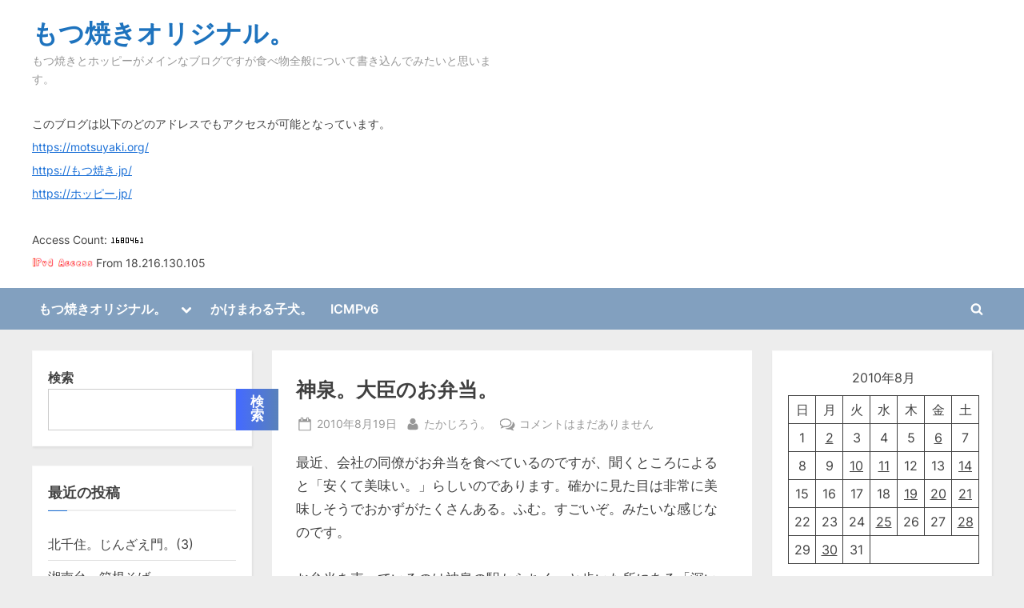

--- FILE ---
content_type: text/html; charset=UTF-8
request_url: https://motsuyaki.org/2010/08/post_621.html
body_size: 106282
content:
<!DOCTYPE html>
<html lang="ja">
<head>
	<meta charset="UTF-8">
	<meta name="viewport" content="width=device-width, initial-scale=1.0">
	<link rel="profile" href="https://gmpg.org/xfn/11">
	<title>神泉。大臣のお弁当。 &#8211; もつ焼きオリジナル。</title>
<meta name='robots' content='max-image-preview:large' />
<link rel='dns-prefetch' href='//static.addtoany.com' />
<link rel="alternate" type="application/rss+xml" title="もつ焼きオリジナル。 &raquo; フィード" href="https://motsuyaki.org/feed" />
<link rel="alternate" type="application/rss+xml" title="もつ焼きオリジナル。 &raquo; コメントフィード" href="https://motsuyaki.org/comments/feed" />
<link rel="alternate" type="application/rss+xml" title="もつ焼きオリジナル。 &raquo; 神泉。大臣のお弁当。 のコメントのフィード" href="https://motsuyaki.org/2010/08/post_621.html/feed" />
<link rel="alternate" title="oEmbed (JSON)" type="application/json+oembed" href="https://motsuyaki.org/wp-json/oembed/1.0/embed?url=https%3A%2F%2Fmotsuyaki.org%2F2010%2F08%2Fpost_621.html" />
<link rel="alternate" title="oEmbed (XML)" type="text/xml+oembed" href="https://motsuyaki.org/wp-json/oembed/1.0/embed?url=https%3A%2F%2Fmotsuyaki.org%2F2010%2F08%2Fpost_621.html&#038;format=xml" />
<style id='wp-img-auto-sizes-contain-inline-css'>
img:is([sizes=auto i],[sizes^="auto," i]){contain-intrinsic-size:3000px 1500px}
/*# sourceURL=wp-img-auto-sizes-contain-inline-css */
</style>
<style id='wp-emoji-styles-inline-css'>

	img.wp-smiley, img.emoji {
		display: inline !important;
		border: none !important;
		box-shadow: none !important;
		height: 1em !important;
		width: 1em !important;
		margin: 0 0.07em !important;
		vertical-align: -0.1em !important;
		background: none !important;
		padding: 0 !important;
	}
/*# sourceURL=wp-emoji-styles-inline-css */
</style>
<style id='wp-block-library-inline-css'>
:root{--wp-block-synced-color:#7a00df;--wp-block-synced-color--rgb:122,0,223;--wp-bound-block-color:var(--wp-block-synced-color);--wp-editor-canvas-background:#ddd;--wp-admin-theme-color:#007cba;--wp-admin-theme-color--rgb:0,124,186;--wp-admin-theme-color-darker-10:#006ba1;--wp-admin-theme-color-darker-10--rgb:0,107,160.5;--wp-admin-theme-color-darker-20:#005a87;--wp-admin-theme-color-darker-20--rgb:0,90,135;--wp-admin-border-width-focus:2px}@media (min-resolution:192dpi){:root{--wp-admin-border-width-focus:1.5px}}.wp-element-button{cursor:pointer}:root .has-very-light-gray-background-color{background-color:#eee}:root .has-very-dark-gray-background-color{background-color:#313131}:root .has-very-light-gray-color{color:#eee}:root .has-very-dark-gray-color{color:#313131}:root .has-vivid-green-cyan-to-vivid-cyan-blue-gradient-background{background:linear-gradient(135deg,#00d084,#0693e3)}:root .has-purple-crush-gradient-background{background:linear-gradient(135deg,#34e2e4,#4721fb 50%,#ab1dfe)}:root .has-hazy-dawn-gradient-background{background:linear-gradient(135deg,#faaca8,#dad0ec)}:root .has-subdued-olive-gradient-background{background:linear-gradient(135deg,#fafae1,#67a671)}:root .has-atomic-cream-gradient-background{background:linear-gradient(135deg,#fdd79a,#004a59)}:root .has-nightshade-gradient-background{background:linear-gradient(135deg,#330968,#31cdcf)}:root .has-midnight-gradient-background{background:linear-gradient(135deg,#020381,#2874fc)}:root{--wp--preset--font-size--normal:16px;--wp--preset--font-size--huge:42px}.has-regular-font-size{font-size:1em}.has-larger-font-size{font-size:2.625em}.has-normal-font-size{font-size:var(--wp--preset--font-size--normal)}.has-huge-font-size{font-size:var(--wp--preset--font-size--huge)}.has-text-align-center{text-align:center}.has-text-align-left{text-align:left}.has-text-align-right{text-align:right}.has-fit-text{white-space:nowrap!important}#end-resizable-editor-section{display:none}.aligncenter{clear:both}.items-justified-left{justify-content:flex-start}.items-justified-center{justify-content:center}.items-justified-right{justify-content:flex-end}.items-justified-space-between{justify-content:space-between}.screen-reader-text{border:0;clip-path:inset(50%);height:1px;margin:-1px;overflow:hidden;padding:0;position:absolute;width:1px;word-wrap:normal!important}.screen-reader-text:focus{background-color:#ddd;clip-path:none;color:#444;display:block;font-size:1em;height:auto;left:5px;line-height:normal;padding:15px 23px 14px;text-decoration:none;top:5px;width:auto;z-index:100000}html :where(.has-border-color){border-style:solid}html :where([style*=border-top-color]){border-top-style:solid}html :where([style*=border-right-color]){border-right-style:solid}html :where([style*=border-bottom-color]){border-bottom-style:solid}html :where([style*=border-left-color]){border-left-style:solid}html :where([style*=border-width]){border-style:solid}html :where([style*=border-top-width]){border-top-style:solid}html :where([style*=border-right-width]){border-right-style:solid}html :where([style*=border-bottom-width]){border-bottom-style:solid}html :where([style*=border-left-width]){border-left-style:solid}html :where(img[class*=wp-image-]){height:auto;max-width:100%}:where(figure){margin:0 0 1em}html :where(.is-position-sticky){--wp-admin--admin-bar--position-offset:var(--wp-admin--admin-bar--height,0px)}@media screen and (max-width:600px){html :where(.is-position-sticky){--wp-admin--admin-bar--position-offset:0px}}

/*# sourceURL=wp-block-library-inline-css */
</style><style id='wp-block-calendar-inline-css'>
.wp-block-calendar{text-align:center}.wp-block-calendar td,.wp-block-calendar th{border:1px solid;padding:.25em}.wp-block-calendar th{font-weight:400}.wp-block-calendar caption{background-color:inherit}.wp-block-calendar table{border-collapse:collapse;width:100%}.wp-block-calendar table.has-background th{background-color:inherit}.wp-block-calendar table.has-text-color th{color:inherit}.wp-block-calendar :where(table:not(.has-text-color)){color:#40464d}.wp-block-calendar :where(table:not(.has-text-color)) td,.wp-block-calendar :where(table:not(.has-text-color)) th{border-color:#ddd}:where(.wp-block-calendar table:not(.has-background) th){background:#ddd}
/*# sourceURL=https://motsuyaki.org/wp-includes/blocks/calendar/style.min.css */
</style>
<style id='wp-block-heading-inline-css'>
h1:where(.wp-block-heading).has-background,h2:where(.wp-block-heading).has-background,h3:where(.wp-block-heading).has-background,h4:where(.wp-block-heading).has-background,h5:where(.wp-block-heading).has-background,h6:where(.wp-block-heading).has-background{padding:1.25em 2.375em}h1.has-text-align-left[style*=writing-mode]:where([style*=vertical-lr]),h1.has-text-align-right[style*=writing-mode]:where([style*=vertical-rl]),h2.has-text-align-left[style*=writing-mode]:where([style*=vertical-lr]),h2.has-text-align-right[style*=writing-mode]:where([style*=vertical-rl]),h3.has-text-align-left[style*=writing-mode]:where([style*=vertical-lr]),h3.has-text-align-right[style*=writing-mode]:where([style*=vertical-rl]),h4.has-text-align-left[style*=writing-mode]:where([style*=vertical-lr]),h4.has-text-align-right[style*=writing-mode]:where([style*=vertical-rl]),h5.has-text-align-left[style*=writing-mode]:where([style*=vertical-lr]),h5.has-text-align-right[style*=writing-mode]:where([style*=vertical-rl]),h6.has-text-align-left[style*=writing-mode]:where([style*=vertical-lr]),h6.has-text-align-right[style*=writing-mode]:where([style*=vertical-rl]){rotate:180deg}
/*# sourceURL=https://motsuyaki.org/wp-includes/blocks/heading/style.min.css */
</style>
<style id='wp-block-search-inline-css'>
.wp-block-search__button{margin-left:10px;word-break:normal}.wp-block-search__button.has-icon{line-height:0}.wp-block-search__button svg{height:1.25em;min-height:24px;min-width:24px;width:1.25em;fill:currentColor;vertical-align:text-bottom}:where(.wp-block-search__button){border:1px solid #ccc;padding:6px 10px}.wp-block-search__inside-wrapper{display:flex;flex:auto;flex-wrap:nowrap;max-width:100%}.wp-block-search__label{width:100%}.wp-block-search.wp-block-search__button-only .wp-block-search__button{box-sizing:border-box;display:flex;flex-shrink:0;justify-content:center;margin-left:0;max-width:100%}.wp-block-search.wp-block-search__button-only .wp-block-search__inside-wrapper{min-width:0!important;transition-property:width}.wp-block-search.wp-block-search__button-only .wp-block-search__input{flex-basis:100%;transition-duration:.3s}.wp-block-search.wp-block-search__button-only.wp-block-search__searchfield-hidden,.wp-block-search.wp-block-search__button-only.wp-block-search__searchfield-hidden .wp-block-search__inside-wrapper{overflow:hidden}.wp-block-search.wp-block-search__button-only.wp-block-search__searchfield-hidden .wp-block-search__input{border-left-width:0!important;border-right-width:0!important;flex-basis:0;flex-grow:0;margin:0;min-width:0!important;padding-left:0!important;padding-right:0!important;width:0!important}:where(.wp-block-search__input){appearance:none;border:1px solid #949494;flex-grow:1;font-family:inherit;font-size:inherit;font-style:inherit;font-weight:inherit;letter-spacing:inherit;line-height:inherit;margin-left:0;margin-right:0;min-width:3rem;padding:8px;text-decoration:unset!important;text-transform:inherit}:where(.wp-block-search__button-inside .wp-block-search__inside-wrapper){background-color:#fff;border:1px solid #949494;box-sizing:border-box;padding:4px}:where(.wp-block-search__button-inside .wp-block-search__inside-wrapper) .wp-block-search__input{border:none;border-radius:0;padding:0 4px}:where(.wp-block-search__button-inside .wp-block-search__inside-wrapper) .wp-block-search__input:focus{outline:none}:where(.wp-block-search__button-inside .wp-block-search__inside-wrapper) :where(.wp-block-search__button){padding:4px 8px}.wp-block-search.aligncenter .wp-block-search__inside-wrapper{margin:auto}.wp-block[data-align=right] .wp-block-search.wp-block-search__button-only .wp-block-search__inside-wrapper{float:right}
/*# sourceURL=https://motsuyaki.org/wp-includes/blocks/search/style.min.css */
</style>
<style id='wp-block-search-theme-inline-css'>
.wp-block-search .wp-block-search__label{font-weight:700}.wp-block-search__button{border:1px solid #ccc;padding:.375em .625em}
/*# sourceURL=https://motsuyaki.org/wp-includes/blocks/search/theme.min.css */
</style>
<style id='wp-block-group-inline-css'>
.wp-block-group{box-sizing:border-box}:where(.wp-block-group.wp-block-group-is-layout-constrained){position:relative}
/*# sourceURL=https://motsuyaki.org/wp-includes/blocks/group/style.min.css */
</style>
<style id='wp-block-group-theme-inline-css'>
:where(.wp-block-group.has-background){padding:1.25em 2.375em}
/*# sourceURL=https://motsuyaki.org/wp-includes/blocks/group/theme.min.css */
</style>
<style id='global-styles-inline-css'>
:root{--wp--preset--aspect-ratio--square: 1;--wp--preset--aspect-ratio--4-3: 4/3;--wp--preset--aspect-ratio--3-4: 3/4;--wp--preset--aspect-ratio--3-2: 3/2;--wp--preset--aspect-ratio--2-3: 2/3;--wp--preset--aspect-ratio--16-9: 16/9;--wp--preset--aspect-ratio--9-16: 9/16;--wp--preset--color--black: #000000;--wp--preset--color--cyan-bluish-gray: #abb8c3;--wp--preset--color--white: #ffffff;--wp--preset--color--pale-pink: #f78da7;--wp--preset--color--vivid-red: #cf2e2e;--wp--preset--color--luminous-vivid-orange: #ff6900;--wp--preset--color--luminous-vivid-amber: #fcb900;--wp--preset--color--light-green-cyan: #7bdcb5;--wp--preset--color--vivid-green-cyan: #00d084;--wp--preset--color--pale-cyan-blue: #8ed1fc;--wp--preset--color--vivid-cyan-blue: #0693e3;--wp--preset--color--vivid-purple: #9b51e0;--wp--preset--gradient--vivid-cyan-blue-to-vivid-purple: linear-gradient(135deg,rgb(6,147,227) 0%,rgb(155,81,224) 100%);--wp--preset--gradient--light-green-cyan-to-vivid-green-cyan: linear-gradient(135deg,rgb(122,220,180) 0%,rgb(0,208,130) 100%);--wp--preset--gradient--luminous-vivid-amber-to-luminous-vivid-orange: linear-gradient(135deg,rgb(252,185,0) 0%,rgb(255,105,0) 100%);--wp--preset--gradient--luminous-vivid-orange-to-vivid-red: linear-gradient(135deg,rgb(255,105,0) 0%,rgb(207,46,46) 100%);--wp--preset--gradient--very-light-gray-to-cyan-bluish-gray: linear-gradient(135deg,rgb(238,238,238) 0%,rgb(169,184,195) 100%);--wp--preset--gradient--cool-to-warm-spectrum: linear-gradient(135deg,rgb(74,234,220) 0%,rgb(151,120,209) 20%,rgb(207,42,186) 40%,rgb(238,44,130) 60%,rgb(251,105,98) 80%,rgb(254,248,76) 100%);--wp--preset--gradient--blush-light-purple: linear-gradient(135deg,rgb(255,206,236) 0%,rgb(152,150,240) 100%);--wp--preset--gradient--blush-bordeaux: linear-gradient(135deg,rgb(254,205,165) 0%,rgb(254,45,45) 50%,rgb(107,0,62) 100%);--wp--preset--gradient--luminous-dusk: linear-gradient(135deg,rgb(255,203,112) 0%,rgb(199,81,192) 50%,rgb(65,88,208) 100%);--wp--preset--gradient--pale-ocean: linear-gradient(135deg,rgb(255,245,203) 0%,rgb(182,227,212) 50%,rgb(51,167,181) 100%);--wp--preset--gradient--electric-grass: linear-gradient(135deg,rgb(202,248,128) 0%,rgb(113,206,126) 100%);--wp--preset--gradient--midnight: linear-gradient(135deg,rgb(2,3,129) 0%,rgb(40,116,252) 100%);--wp--preset--font-size--small: 13px;--wp--preset--font-size--medium: 20px;--wp--preset--font-size--large: 36px;--wp--preset--font-size--x-large: 42px;--wp--preset--spacing--20: 0.44rem;--wp--preset--spacing--30: 0.67rem;--wp--preset--spacing--40: 1rem;--wp--preset--spacing--50: 1.5rem;--wp--preset--spacing--60: 2.25rem;--wp--preset--spacing--70: 3.38rem;--wp--preset--spacing--80: 5.06rem;--wp--preset--shadow--natural: 6px 6px 9px rgba(0, 0, 0, 0.2);--wp--preset--shadow--deep: 12px 12px 50px rgba(0, 0, 0, 0.4);--wp--preset--shadow--sharp: 6px 6px 0px rgba(0, 0, 0, 0.2);--wp--preset--shadow--outlined: 6px 6px 0px -3px rgb(255, 255, 255), 6px 6px rgb(0, 0, 0);--wp--preset--shadow--crisp: 6px 6px 0px rgb(0, 0, 0);}:where(.is-layout-flex){gap: 0.5em;}:where(.is-layout-grid){gap: 0.5em;}body .is-layout-flex{display: flex;}.is-layout-flex{flex-wrap: wrap;align-items: center;}.is-layout-flex > :is(*, div){margin: 0;}body .is-layout-grid{display: grid;}.is-layout-grid > :is(*, div){margin: 0;}:where(.wp-block-columns.is-layout-flex){gap: 2em;}:where(.wp-block-columns.is-layout-grid){gap: 2em;}:where(.wp-block-post-template.is-layout-flex){gap: 1.25em;}:where(.wp-block-post-template.is-layout-grid){gap: 1.25em;}.has-black-color{color: var(--wp--preset--color--black) !important;}.has-cyan-bluish-gray-color{color: var(--wp--preset--color--cyan-bluish-gray) !important;}.has-white-color{color: var(--wp--preset--color--white) !important;}.has-pale-pink-color{color: var(--wp--preset--color--pale-pink) !important;}.has-vivid-red-color{color: var(--wp--preset--color--vivid-red) !important;}.has-luminous-vivid-orange-color{color: var(--wp--preset--color--luminous-vivid-orange) !important;}.has-luminous-vivid-amber-color{color: var(--wp--preset--color--luminous-vivid-amber) !important;}.has-light-green-cyan-color{color: var(--wp--preset--color--light-green-cyan) !important;}.has-vivid-green-cyan-color{color: var(--wp--preset--color--vivid-green-cyan) !important;}.has-pale-cyan-blue-color{color: var(--wp--preset--color--pale-cyan-blue) !important;}.has-vivid-cyan-blue-color{color: var(--wp--preset--color--vivid-cyan-blue) !important;}.has-vivid-purple-color{color: var(--wp--preset--color--vivid-purple) !important;}.has-black-background-color{background-color: var(--wp--preset--color--black) !important;}.has-cyan-bluish-gray-background-color{background-color: var(--wp--preset--color--cyan-bluish-gray) !important;}.has-white-background-color{background-color: var(--wp--preset--color--white) !important;}.has-pale-pink-background-color{background-color: var(--wp--preset--color--pale-pink) !important;}.has-vivid-red-background-color{background-color: var(--wp--preset--color--vivid-red) !important;}.has-luminous-vivid-orange-background-color{background-color: var(--wp--preset--color--luminous-vivid-orange) !important;}.has-luminous-vivid-amber-background-color{background-color: var(--wp--preset--color--luminous-vivid-amber) !important;}.has-light-green-cyan-background-color{background-color: var(--wp--preset--color--light-green-cyan) !important;}.has-vivid-green-cyan-background-color{background-color: var(--wp--preset--color--vivid-green-cyan) !important;}.has-pale-cyan-blue-background-color{background-color: var(--wp--preset--color--pale-cyan-blue) !important;}.has-vivid-cyan-blue-background-color{background-color: var(--wp--preset--color--vivid-cyan-blue) !important;}.has-vivid-purple-background-color{background-color: var(--wp--preset--color--vivid-purple) !important;}.has-black-border-color{border-color: var(--wp--preset--color--black) !important;}.has-cyan-bluish-gray-border-color{border-color: var(--wp--preset--color--cyan-bluish-gray) !important;}.has-white-border-color{border-color: var(--wp--preset--color--white) !important;}.has-pale-pink-border-color{border-color: var(--wp--preset--color--pale-pink) !important;}.has-vivid-red-border-color{border-color: var(--wp--preset--color--vivid-red) !important;}.has-luminous-vivid-orange-border-color{border-color: var(--wp--preset--color--luminous-vivid-orange) !important;}.has-luminous-vivid-amber-border-color{border-color: var(--wp--preset--color--luminous-vivid-amber) !important;}.has-light-green-cyan-border-color{border-color: var(--wp--preset--color--light-green-cyan) !important;}.has-vivid-green-cyan-border-color{border-color: var(--wp--preset--color--vivid-green-cyan) !important;}.has-pale-cyan-blue-border-color{border-color: var(--wp--preset--color--pale-cyan-blue) !important;}.has-vivid-cyan-blue-border-color{border-color: var(--wp--preset--color--vivid-cyan-blue) !important;}.has-vivid-purple-border-color{border-color: var(--wp--preset--color--vivid-purple) !important;}.has-vivid-cyan-blue-to-vivid-purple-gradient-background{background: var(--wp--preset--gradient--vivid-cyan-blue-to-vivid-purple) !important;}.has-light-green-cyan-to-vivid-green-cyan-gradient-background{background: var(--wp--preset--gradient--light-green-cyan-to-vivid-green-cyan) !important;}.has-luminous-vivid-amber-to-luminous-vivid-orange-gradient-background{background: var(--wp--preset--gradient--luminous-vivid-amber-to-luminous-vivid-orange) !important;}.has-luminous-vivid-orange-to-vivid-red-gradient-background{background: var(--wp--preset--gradient--luminous-vivid-orange-to-vivid-red) !important;}.has-very-light-gray-to-cyan-bluish-gray-gradient-background{background: var(--wp--preset--gradient--very-light-gray-to-cyan-bluish-gray) !important;}.has-cool-to-warm-spectrum-gradient-background{background: var(--wp--preset--gradient--cool-to-warm-spectrum) !important;}.has-blush-light-purple-gradient-background{background: var(--wp--preset--gradient--blush-light-purple) !important;}.has-blush-bordeaux-gradient-background{background: var(--wp--preset--gradient--blush-bordeaux) !important;}.has-luminous-dusk-gradient-background{background: var(--wp--preset--gradient--luminous-dusk) !important;}.has-pale-ocean-gradient-background{background: var(--wp--preset--gradient--pale-ocean) !important;}.has-electric-grass-gradient-background{background: var(--wp--preset--gradient--electric-grass) !important;}.has-midnight-gradient-background{background: var(--wp--preset--gradient--midnight) !important;}.has-small-font-size{font-size: var(--wp--preset--font-size--small) !important;}.has-medium-font-size{font-size: var(--wp--preset--font-size--medium) !important;}.has-large-font-size{font-size: var(--wp--preset--font-size--large) !important;}.has-x-large-font-size{font-size: var(--wp--preset--font-size--x-large) !important;}
/*# sourceURL=global-styles-inline-css */
</style>

<style id='classic-theme-styles-inline-css'>
/*! This file is auto-generated */
.wp-block-button__link{color:#fff;background-color:#32373c;border-radius:9999px;box-shadow:none;text-decoration:none;padding:calc(.667em + 2px) calc(1.333em + 2px);font-size:1.125em}.wp-block-file__button{background:#32373c;color:#fff;text-decoration:none}
/*# sourceURL=/wp-includes/css/classic-themes.min.css */
</style>
<link rel='stylesheet' id='pressbook-fonts-css' href='https://motsuyaki.org/wp-content/fonts/f1a4dcf50ee2a2e8468fc5138eeafb37.css' media='all' />
<link rel='stylesheet' id='pressbook-style-css' href='https://motsuyaki.org/wp-content/themes/pressbook/style.min.css?ver=2.1.6' media='all' />
<style id='pressbook-style-inline-css'>
.site-branding{background-position:center center;}.site-branding{background-repeat:repeat;}.site-branding{background-size:contain;}.top-banner-image{max-height:150px;}.top-navbar{background:linear-gradient(0deg, #166dd6 0%, #1257ab 100%);}.social-navigation a:active .svg-icon,.social-navigation a:focus .svg-icon,.social-navigation a:hover .svg-icon{color:#166dd6;}.primary-navbar,.main-navigation ul ul{background:#82a0bf;}.main-navigation .main-navigation-arrow-btn:active,.main-navigation .main-navigation-arrow-btn:hover,.main-navigation li.focus>.main-navigation-arrow-btn,.main-navigation:not(.toggled) li:hover>.main-navigation-arrow-btn,.main-navigation a:active,.main-navigation a:focus,.main-navigation a:hover{color:#82a0bf;}.site-branding{background-color:#ffffff;}.site-title,.site-title a,.site-title a:active,.site-title a:focus,.site-title a:hover{color:#1e73be;}.site-tagline{color:#979797;}.more-link,.wp-block-search .wp-block-search__button,button,input[type=button],input[type=reset],input[type=submit]{background-image:linear-gradient(to right, #446aff 0%, #5981ba 51%, #446aff 100%);}.more-link,.wp-block-search .wp-block-search__button,button,input[type=button],input[type=reset],input[type=submit]{font-weight:600;}h1,h2,h3,h4,h5,h6{font-weight:700;}.site-title{font-weight:700;}.c-sidebar .widget{border-color:#fafafa;}.footer-widgets,.copyright-text{background:#232323;}.copyright-text a{color:#914e42;}
/*# sourceURL=pressbook-style-inline-css */
</style>
<link rel='stylesheet' id='addtoany-css' href='https://motsuyaki.org/wp-content/plugins/add-to-any/addtoany.min.css?ver=1.16' media='all' />
<script id="addtoany-core-js-before">
window.a2a_config=window.a2a_config||{};a2a_config.callbacks=[];a2a_config.overlays=[];a2a_config.templates={};a2a_localize = {
	Share: "共有",
	Save: "ブックマーク",
	Subscribe: "購読",
	Email: "メール",
	Bookmark: "ブックマーク",
	ShowAll: "すべて表示する",
	ShowLess: "小さく表示する",
	FindServices: "サービスを探す",
	FindAnyServiceToAddTo: "追加するサービスを今すぐ探す",
	PoweredBy: "Powered by",
	ShareViaEmail: "メールでシェアする",
	SubscribeViaEmail: "メールで購読する",
	BookmarkInYourBrowser: "ブラウザにブックマーク",
	BookmarkInstructions: "このページをブックマークするには、 Ctrl+D または \u2318+D を押下。",
	AddToYourFavorites: "お気に入りに追加",
	SendFromWebOrProgram: "任意のメールアドレスまたはメールプログラムから送信",
	EmailProgram: "メールプログラム",
	More: "詳細&#8230;",
	ThanksForSharing: "共有ありがとうございます !",
	ThanksForFollowing: "フォローありがとうございます !"
};


//# sourceURL=addtoany-core-js-before
</script>
<script defer src="https://static.addtoany.com/menu/page.js" id="addtoany-core-js"></script>
<script src="https://motsuyaki.org/wp-includes/js/jquery/jquery.min.js?ver=3.7.1" id="jquery-core-js"></script>
<script src="https://motsuyaki.org/wp-includes/js/jquery/jquery-migrate.min.js?ver=3.4.1" id="jquery-migrate-js"></script>
<script defer src="https://motsuyaki.org/wp-content/plugins/add-to-any/addtoany.min.js?ver=1.1" id="addtoany-jquery-js"></script>
<link rel="https://api.w.org/" href="https://motsuyaki.org/wp-json/" /><link rel="alternate" title="JSON" type="application/json" href="https://motsuyaki.org/wp-json/wp/v2/posts/621" /><link rel="EditURI" type="application/rsd+xml" title="RSD" href="https://motsuyaki.org/xmlrpc.php?rsd" />
<meta name="generator" content="WordPress 6.9" />
<link rel="canonical" href="https://motsuyaki.org/2010/08/post_621.html" />
<link rel='shortlink' href='https://motsuyaki.org/?p=621' />
<link rel="pingback" href="https://motsuyaki.org/xmlrpc.php"><style>.recentcomments a{display:inline !important;padding:0 !important;margin:0 !important;}</style><link rel='stylesheet' id='js-archive-list-css' href='https://motsuyaki.org/wp-content/plugins/jquery-archive-list-widget/assets/css/jal.css?ver=6.1.6' media='all' />
</head>
<body data-rsssl=1 class="wp-singular post-template-default single single-post postid-621 single-format-standard wp-embed-responsive wp-theme-pressbook double-sidebar left-right-sidebar pb-content-columns pb-content-cover">

<div id="page" class="site">
	<a class="skip-link screen-reader-text" href="#content">Skip to content</a>

	<header id="masthead" class="site-header">
		<div class="site-branding">
		<div class="u-wrapper site-branding-wrap">
		<div class="site-logo-title logo--lg-size-3 logo--md-size-3 logo--sm-size-3">
			
			<div class="site-title-tagline">
							<p class="site-title site-title--lg-size-5 site-title--md-size-5 site-title--sm-size-5"><a href="https://motsuyaki.org/" rel="home"><font size="+3">もつ焼きオリジナル。</font></a></p>
								<p class="site-tagline tagline--lg-size-2 tagline--md-size-2 tagline--sm-size-2">もつ焼きとホッピーがメインなブログですが食べ物全般について書き込んでみたいと思います。</p>

<small>
<br />
このブログは以下のどのアドレスでもアクセスが可能となっています。<br />
<a href="https://motsuyaki.org/">https://motsuyaki.org/</a><br />
<a href="https://もつ焼き.jp/">https://もつ焼き.jp/</A><br />
<a href="https://ホッピー.jp/">https://ホッピー.jp/</A><br />
<br />
Access Count: <IMG SRC="https://www.icmpv6.org/cgi-bin/Count.cgi?df=motsuyaki-main01.dat&md=6&dd=E&ft=1"><br>

<img src="/Images/ipv4-access.png" alt="IPv4 Access" width="76\" height="12" /> From 18.216.130.105<br></small>

			</div><!-- .site-title-tagline -->
		</div><!-- .site-logo-title -->

			</div><!-- .site-branding-wrap -->
</div><!-- .site-branding -->
	<div class="primary-navbar">
		<div class="u-wrapper primary-navbar-wrap">
			<nav id="site-navigation" class="main-navigation" aria-label="Primary Menu">
				<button class="primary-menu-toggle" aria-controls="primary-menu" aria-expanded="false" aria-label="Toggle Primary Menu">
					<svg class="svg-icon" width="24" height="24" aria-hidden="true" role="img" focusable="false" viewBox="0.0 0 1536.0 2048" xmlns="http://www.w3.org/2000/svg"><path d="M1536,1472v128c0,17.333-6.333,32.333-19,45s-27.667,19-45,19H64c-17.333,0-32.333-6.333-45-19s-19-27.667-19-45v-128  c0-17.333,6.333-32.333,19-45s27.667-19,45-19h1408c17.333,0,32.333,6.333,45,19S1536,1454.667,1536,1472z M1536,960v128  c0,17.333-6.333,32.333-19,45s-27.667,19-45,19H64c-17.333,0-32.333-6.333-45-19s-19-27.667-19-45V960c0-17.333,6.333-32.333,19-45  s27.667-19,45-19h1408c17.333,0,32.333,6.333,45,19S1536,942.667,1536,960z M1536,448v128c0,17.333-6.333,32.333-19,45  s-27.667,19-45,19H64c-17.333,0-32.333-6.333-45-19S0,593.333,0,576V448c0-17.333,6.333-32.333,19-45s27.667-19,45-19h1408  c17.333,0,32.333,6.333,45,19S1536,430.667,1536,448z"></path></svg><svg class="svg-icon" width="24" height="24" aria-hidden="true" role="img" focusable="false" viewBox="0 0 1792 1792" xmlns="http://www.w3.org/2000/svg"><path d="M1490 1322q0 40-28 68l-136 136q-28 28-68 28t-68-28l-294-294-294 294q-28 28-68 28t-68-28l-136-136q-28-28-28-68t28-68l294-294-294-294q-28-28-28-68t28-68l136-136q28-28 68-28t68 28l294 294 294-294q28-28 68-28t68 28l136 136q28 28 28 68t-28 68l-294 294 294 294q28 28 28 68z" /></svg>				</button>
				<div class="menu-%e5%90%8d%e7%a7%b0%e3%81%aa%e3%81%97-container"><ul id="primary-menu" class="menu"><li id="menu-item-4397" class="menu-item menu-item-type-custom menu-item-object-custom menu-item-home menu-item-has-children menu-item-4397"><a href="https://motsuyaki.org">もつ焼きオリジナル。</a><button class="main-navigation-arrow-btn" aria-expanded="false"><span class="screen-reader-text">Toggle sub-menu</span><svg class="svg-icon" width="24" height="24" aria-hidden="true" role="img" focusable="false" viewBox="53.0 0 1558.0 2048" xmlns="http://www.w3.org/2000/svg"><path d="M1611,832c0,35.333-12.333,65.333-37,90l-651,651c-25.333,25.333-55.667,38-91,38c-36,0-66-12.667-90-38L91,922  c-25.333-24-38-54-38-90c0-35.333,12.667-65.667,38-91l74-75c26-24.667,56.333-37,91-37c35.333,0,65.333,12.333,90,37l486,486  l486-486c24.667-24.667,54.667-37,90-37c34.667,0,65,12.333,91,37l75,75C1598.667,767,1611,797.333,1611,832z" /></svg></button>
<ul class="sub-menu">
	<li id="menu-item-4398" class="menu-item menu-item-type-recent_post menu-item-object-recent_posts menu-item-has-children menu-item-4398"><a>最近の投稿</a><button class="main-navigation-arrow-btn" aria-expanded="false"><span class="screen-reader-text">Toggle sub-menu</span><svg class="svg-icon" width="24" height="24" aria-hidden="true" role="img" focusable="false" viewBox="53.0 0 1558.0 2048" xmlns="http://www.w3.org/2000/svg"><path d="M1611,832c0,35.333-12.333,65.333-37,90l-651,651c-25.333,25.333-55.667,38-91,38c-36,0-66-12.667-90-38L91,922  c-25.333-24-38-54-38-90c0-35.333,12.667-65.667,38-91l74-75c26-24.667,56.333-37,91-37c35.333,0,65.333,12.333,90,37l486,486  l486-486c24.667-24.667,54.667-37,90-37c34.667,0,65,12.333,91,37l75,75C1598.667,767,1611,797.333,1611,832z" /></svg></button>
	<ul class="sub-menu">
		<li id="menu-item-1000001" class="menu-item menu-item-type-recent_post menu-item-object-recent-posts-child menu-item-1000001"><a href="https://motsuyaki.org/2025/12/post_4379.html">北千住。じんざえ門。(3)</a></li>
		<li id="menu-item-1000002" class="menu-item menu-item-type-recent_post menu-item-object-recent-posts-child menu-item-1000002"><a href="https://motsuyaki.org/2025/12/post_4369.html">湘南台。箱根そば。</a></li>
		<li id="menu-item-1000003" class="menu-item menu-item-type-recent_post menu-item-object-recent-posts-child menu-item-1000003"><a href="https://motsuyaki.org/2025/12/post_4359.html">関内。いろり庵きらく。</a></li>
		<li id="menu-item-1000004" class="menu-item menu-item-type-recent_post menu-item-object-recent-posts-child menu-item-1000004"><a href="https://motsuyaki.org/2025/12/post_4345.html">二宮。ラーメンショップ 椿。</a></li>
		<li id="menu-item-1000005" class="menu-item menu-item-type-recent_post menu-item-object-recent-posts-child menu-item-1000005"><a href="https://motsuyaki.org/2025/11/post_4322.html">池袋。大都会。(2)</a></li>
		<li id="menu-item-1000006" class="menu-item menu-item-type-recent_post menu-item-object-recent-posts-child menu-item-1000006"><a href="https://motsuyaki.org/2025/11/post_4310.html">高幡不動。高幡そば。</a></li>
		<li id="menu-item-1000007" class="menu-item menu-item-type-recent_post menu-item-object-recent-posts-child menu-item-1000007"><a href="https://motsuyaki.org/2025/11/post_4296.html">牛田。雑賀屋。</a></li>
		<li id="menu-item-1000008" class="menu-item menu-item-type-recent_post menu-item-object-recent-posts-child menu-item-1000008"><a href="https://motsuyaki.org/2025/11/post_4278.html">大船。濱そば。</a></li>
		<li id="menu-item-1000009" class="menu-item menu-item-type-recent_post menu-item-object-recent-posts-child menu-item-1000009"><a href="https://motsuyaki.org/2025/10/post_4266.html">千曲市。正田食堂。</a></li>
		<li id="menu-item-1000010" class="menu-item menu-item-type-recent_post menu-item-object-recent-posts-child menu-item-1000010"><a href="https://motsuyaki.org/2025/10/post_4258.html">川越。TOKYO豚骨BASE。</a></li>
	</ul>
</li>
</ul>
</li>
<li id="menu-item-4149" class="menu-item menu-item-type-custom menu-item-object-custom menu-item-4149"><a href="https://running-dog.net/">かけまわる子犬。</a></li>
<li id="menu-item-4168" class="menu-item menu-item-type-custom menu-item-object-custom menu-item-4168"><a href="https://icmpv6.org">ICMPv6</a></li>
<li class="primary-menu-search"><a href="#" class="primary-menu-search-toggle" aria-expanded="false"><span class="screen-reader-text">Toggle search form</span><svg class="svg-icon" width="24" height="24" aria-hidden="true" role="img" focusable="false" viewBox="0 0 1792 1792" xmlns="http://www.w3.org/2000/svg"><path d="M1216 832q0-185-131.5-316.5t-316.5-131.5-316.5 131.5-131.5 316.5 131.5 316.5 316.5 131.5 316.5-131.5 131.5-316.5zm512 832q0 52-38 90t-90 38q-54 0-90-38l-343-342q-179 124-399 124-143 0-273.5-55.5t-225-150-150-225-55.5-273.5 55.5-273.5 150-225 225-150 273.5-55.5 273.5 55.5 225 150 150 225 55.5 273.5q0 220-124 399l343 343q37 37 37 90z" /></svg><svg class="svg-icon" width="24" height="24" aria-hidden="true" role="img" focusable="false" viewBox="0 0 1792 1792" xmlns="http://www.w3.org/2000/svg"><path d="M1490 1322q0 40-28 68l-136 136q-28 28-68 28t-68-28l-294-294-294 294q-28 28-68 28t-68-28l-136-136q-28-28-28-68t28-68l294-294-294-294q-28-28-28-68t28-68l136-136q28-28 68-28t68 28l294 294 294-294q28-28 68-28t68 28l136 136q28 28 28 68t-28 68l-294 294 294 294q28 28 28 68z" /></svg></a><div class="search-form-wrap"><form role="search" method="get" class="search-form" action="https://motsuyaki.org/">
				<label>
					<span class="screen-reader-text">検索:</span>
					<input type="search" class="search-field" placeholder="検索&hellip;" value="" name="s" />
				</label>
				<input type="submit" class="search-submit" value="検索" />
			</form></div></li></ul></div>			</nav><!-- #site-navigation -->
		</div><!-- .primary-navbar-wrap -->
	</div><!-- .primary-navbar -->
		</header><!-- #masthead -->

	<div id="content" class="site-content">

	<div class="pb-content-sidebar u-wrapper">
		<main id="primary" class="site-main">

		
<article id="post-621" class="pb-article pb-singular post-621 post type-post status-publish format-standard hentry category-cat_ekinaka category-cat_keio">
	
	<header class="entry-header">
	<h1 class="entry-title">神泉。大臣のお弁当。</h1>		<div class="entry-meta">
					<span class="posted-on">
			<svg class="svg-icon" width="24" height="24" aria-hidden="true" role="img" focusable="false" viewBox="0.0 0 1664.0 2048" xmlns="http://www.w3.org/2000/svg"><path d="M128,1792h1408V768H128V1792z M512,576V288c0-9.333-3-17-9-23s-13.667-9-23-9h-64c-9.333,0-17,3-23,9s-9,13.667-9,23v288  c0,9.333,3,17,9,23s13.667,9,23,9h64c9.333,0,17-3,23-9S512,585.333,512,576z M1280,576V288c0-9.333-3-17-9-23s-13.667-9-23-9h-64  c-9.333,0-17,3-23,9s-9,13.667-9,23v288c0,9.333,3,17,9,23s13.667,9,23,9h64c9.333,0,17-3,23-9S1280,585.333,1280,576z M1664,512  v1280c0,34.667-12.667,64.667-38,90s-55.333,38-90,38H128c-34.667,0-64.667-12.667-90-38s-38-55.333-38-90V512  c0-34.667,12.667-64.667,38-90s55.333-38,90-38h128v-96c0-44,15.667-81.667,47-113s69-47,113-47h64c44,0,81.667,15.667,113,47  s47,69,47,113v96h384v-96c0-44,15.667-81.667,47-113s69-47,113-47h64c44,0,81.667,15.667,113,47s47,69,47,113v96h128  c34.667,0,64.667,12.667,90,38S1664,477.333,1664,512z" /></svg>			<a href="https://motsuyaki.org/2010/08/post_621.html" rel="bookmark">
				<span class="screen-reader-text">Posted on </span><time class="entry-date published updated" datetime="2010-08-19T22:15:13+09:00">2010年8月19日</time>			</a>
		</span><!-- .posted-on -->
				<span class="posted-by byline">
			<svg class="svg-icon" width="24" height="24" aria-hidden="true" role="img" focusable="false" viewBox="0.0 0 1408.0 2048" xmlns="http://www.w3.org/2000/svg"><path d="M1408,1533c0,80-24.333,143.167-73,189.5s-113.333,69.5-194,69.5H267c-80.667,0-145.333-23.167-194-69.5S0,1613,0,1533  c0-35.333,1.167-69.833,3.5-103.5s7-70,14-109S33.333,1245.333,44,1212s25-65.833,43-97.5s38.667-58.667,62-81  c23.333-22.333,51.833-40.167,85.5-53.5s70.833-20,111.5-20c6,0,20,7.167,42,21.5s46.833,30.333,74.5,48  c27.667,17.667,63.667,33.667,108,48S659.333,1099,704,1099s89.167-7.167,133.5-21.5s80.333-30.333,108-48  c27.667-17.667,52.5-33.667,74.5-48s36-21.5,42-21.5c40.667,0,77.833,6.667,111.5,20s62.167,31.167,85.5,53.5  c23.333,22.333,44,49.333,62,81s32.333,64.167,43,97.5s19.5,69.5,26.5,108.5s11.667,75.333,14,109S1408,1497.667,1408,1533z   M1088,640c0,106-37.5,196.5-112.5,271.5S810,1024,704,1024s-196.5-37.5-271.5-112.5S320,746,320,640s37.5-196.5,112.5-271.5  S598,256,704,256s196.5,37.5,271.5,112.5S1088,534,1088,640z"></path></svg>			<a href="https://motsuyaki.org/author/takachan">
				<span class="screen-reader-text">By </span>たかじろう。			</a>
		</span><!-- .posted-by -->
					<span class="comments-link">
				<svg class="svg-icon" width="24" height="24" aria-hidden="true" role="img" focusable="false" viewBox="0 0 1792 1792" xmlns="http://www.w3.org/2000/svg"><path d="M704 384q-153 0-286 52t-211.5 141-78.5 191q0 82 53 158t149 132l97 56-35 84q34-20 62-39l44-31 53 10q78 14 153 14 153 0 286-52t211.5-141 78.5-191-78.5-191-211.5-141-286-52zm0-128q191 0 353.5 68.5t256.5 186.5 94 257-94 257-256.5 186.5-353.5 68.5q-86 0-176-16-124 88-278 128-36 9-86 16h-3q-11 0-20.5-8t-11.5-21q-1-3-1-6.5t.5-6.5 2-6l2.5-5 3.5-5.5 4-5 4.5-5 4-4.5q5-6 23-25t26-29.5 22.5-29 25-38.5 20.5-44q-124-72-195-177t-71-224q0-139 94-257t256.5-186.5 353.5-68.5zm822 1169q10 24 20.5 44t25 38.5 22.5 29 26 29.5 23 25q1 1 4 4.5t4.5 5 4 5 3.5 5.5l2.5 5 2 6 .5 6.5-1 6.5q-3 14-13 22t-22 7q-50-7-86-16-154-40-278-128-90 16-176 16-271 0-472-132 58 4 88 4 161 0 309-45t264-129q125-92 192-212t67-254q0-77-23-152 129 71 204 178t75 230q0 120-71 224.5t-195 176.5z" /></svg><a href="https://motsuyaki.org/2010/08/post_621.html#respond"><span class="screen-reader-text">神泉。大臣のお弁当。 への</span>コメントはまだありません</a>			</span><!-- .comments-link -->
					</div><!-- .entry-meta -->
			</header><!-- .entry-header -->

	
	<div class="pb-content">
		<div class="entry-content">
			<p>最近、会社の同僚がお弁当を食べているのですが、聞くところによると「安くて美味い。」らしいのであります。確かに見た目は非常に美味しそうでおかずがたくさんある。ふむ。すごいぞ。みたいな感じなのです。<br />
<br />
お弁当を売っているのは神泉の駅からちくっと歩いた所にある「深い森」(でーぷふぉれすとって言うのか)と言うお店で売っております。お店とお弁当がどうつながっているのかは未だに不明。お弁当自体は「大臣のお弁当」と言うらしいです。<br />
<br />
<img fetchpriority="high" decoding="async" alt="IMG_0006_dijn_obnt_1.jpg" src="https://www.motsuyaki.org/images/IMG_0006_dijn_obnt_1.jpg" width="360" height="320" /><br />
<br />
お昼に「深い森」に行くとこんな感じです。お弁当が400yen、お味噌汁5yen。お味噌汁のパック(器)が10yen。いやはや。すごい。今日は同僚と二人で買いに行きました。<br />
<br />
僕のお弁当はこんな感じ。鳥のツクネ弁当。ってヤツですが、味噌だれがかかっているのであります。<br />
<br />
<img decoding="async" alt="IMG_2720_dijn_obnt_2.jpg" src="https://www.motsuyaki.org/images/IMG_2720_dijn_obnt_2.jpg" width="360" height="250" /><br />
<br />
お弁当は 400yen。大盛りだとご飯のパックが一個増えます。でもって100yen増し。この写真はご飯が二つあります;-)。<br />
<br />
メインのおかずがドーンっとあって、サブのおかずがその横に。更にその上にももう一個おかずがあります。でもって軽いおかずとお漬け物。<br />
<br />
僕は基本的に「おかずでお腹いっぱいにする。」と言う文化は持ち合わせてないのでおかずの量よりご飯の量のほうが少ないと言うことは考えられないのでついついご飯2パックの大盛りになってしまうのでありますf(^^;;。<br />
<br />
一緒に行った同僚のお弁当はこんな感じ。写真撮らせてもらいました;-)。<br />
<br />
<img decoding="async" alt="IMG_2725_dijn_obnt_3.jpg" src="https://www.motsuyaki.org/images/IMG_2725_dijn_obnt_3.jpg" width="360" height="318" /><br />
<br />
同僚、いつもはコッテリしたものが好きで肉系のお弁当を食べているのですが、今日は白身魚のフライ野菜あんかけ弁当を購入していました。メインのおかずの上には煮物もゴロンと転がっています。<br />
<br />
さて。このお弁当を作っているのは「大臣」と言う世田谷にある仕出し屋さんなのかなぁ？のお弁当です。ちょいとウェブで調べてみると都内のあちこちで売っているみたいですね。ただ、定価は500yenみたいです。<br />
<br />
同僚が「深い森」で売っている人に聞いた所「普段は500yenなのだけど、神泉で試しに400yenで売ってみたらこれがまた大反響となってしまい、そのまま400yenで今でも売っている。」んだそうです。しかし、これで400yenとは確かにすごい。と僕も思います。大盛りをお願いするとご飯がもうワンパック付く。というのもこれまたすごい。いやぁ、感激のお昼のお弁当なのであります。<br />
<br />
なので「大臣のお弁当」を一回食べてみたい人は是非神泉へ。って感じでしょうか;-)。</p>
<p>それしても神泉、最近は「すき家」ができたり「モスバーガー」ができたりして渋谷駅方面に降りて行かずとも安くて美味しいものが食べられるようになってきました。後は「富士そば」ができるのを待つばかりなんだけど、<a href="http://twitter.com/fujisobar" target="_">@fujisobar</a> なアカウントに「神泉辺りにお店だしてー。」って僕が書いたりしたら、孫さんバリに「やりましょう。」って言ってくれないかなー;-P。<br />
<br />
今回のGPSポイントはお弁当を売っているお店「深い森」をさしています。このお店、夜に一回行ってみたいものです;-)。</p>
<p>GPSポイント<br />
Latitude: 35.656198º N<br />
Longitude: 139.694059º E<br />
Map: 35.656198,139.694059<br /></p>
<div class="addtoany_share_save_container addtoany_content addtoany_content_bottom"><div class="a2a_kit a2a_kit_size_32 addtoany_list" data-a2a-url="https://motsuyaki.org/2010/08/post_621.html" data-a2a-title="神泉。大臣のお弁当。"><a class="a2a_button_facebook" href="https://www.addtoany.com/add_to/facebook?linkurl=https%3A%2F%2Fmotsuyaki.org%2F2010%2F08%2Fpost_621.html&amp;linkname=%E7%A5%9E%E6%B3%89%E3%80%82%E5%A4%A7%E8%87%A3%E3%81%AE%E3%81%8A%E5%BC%81%E5%BD%93%E3%80%82" title="Facebook" rel="nofollow noopener" target="_blank"></a><a class="a2a_button_x" href="https://www.addtoany.com/add_to/x?linkurl=https%3A%2F%2Fmotsuyaki.org%2F2010%2F08%2Fpost_621.html&amp;linkname=%E7%A5%9E%E6%B3%89%E3%80%82%E5%A4%A7%E8%87%A3%E3%81%AE%E3%81%8A%E5%BC%81%E5%BD%93%E3%80%82" title="X" rel="nofollow noopener" target="_blank"></a><a class="a2a_button_line" href="https://www.addtoany.com/add_to/line?linkurl=https%3A%2F%2Fmotsuyaki.org%2F2010%2F08%2Fpost_621.html&amp;linkname=%E7%A5%9E%E6%B3%89%E3%80%82%E5%A4%A7%E8%87%A3%E3%81%AE%E3%81%8A%E5%BC%81%E5%BD%93%E3%80%82" title="Line" rel="nofollow noopener" target="_blank"></a><a class="a2a_button_mixi" href="https://www.addtoany.com/add_to/mixi?linkurl=https%3A%2F%2Fmotsuyaki.org%2F2010%2F08%2Fpost_621.html&amp;linkname=%E7%A5%9E%E6%B3%89%E3%80%82%E5%A4%A7%E8%87%A3%E3%81%AE%E3%81%8A%E5%BC%81%E5%BD%93%E3%80%82" title="Mixi" rel="nofollow noopener" target="_blank"></a><a class="a2a_button_hatena" href="https://www.addtoany.com/add_to/hatena?linkurl=https%3A%2F%2Fmotsuyaki.org%2F2010%2F08%2Fpost_621.html&amp;linkname=%E7%A5%9E%E6%B3%89%E3%80%82%E5%A4%A7%E8%87%A3%E3%81%AE%E3%81%8A%E5%BC%81%E5%BD%93%E3%80%82" title="Hatena" rel="nofollow noopener" target="_blank"></a><a class="a2a_button_email" href="https://www.addtoany.com/add_to/email?linkurl=https%3A%2F%2Fmotsuyaki.org%2F2010%2F08%2Fpost_621.html&amp;linkname=%E7%A5%9E%E6%B3%89%E3%80%82%E5%A4%A7%E8%87%A3%E3%81%AE%E3%81%8A%E5%BC%81%E5%BD%93%E3%80%82" title="Email" rel="nofollow noopener" target="_blank"></a><a class="a2a_dd a2a_counter addtoany_share_save addtoany_share" href="https://www.addtoany.com/share"></a></div></div>		</div><!-- .entry-content -->
	</div><!-- .pb-content -->

				<span class="cat-links">
				<svg class="svg-icon" width="24" height="24" aria-hidden="true" role="img" focusable="false" viewBox="0.0 0 1879.0 2048" xmlns="http://www.w3.org/2000/svg"><path d="M1879,1080c0,20.667-10.333,42.667-31,66l-336,396c-28.667,34-68.833,62.833-120.5,86.5S1292,1664,1248,1664H160  c-22.667,0-42.833-4.333-60.5-13S73,1628,73,1608c0-20.667,10.333-42.667,31-66l336-396c28.667-34,68.833-62.833,120.5-86.5  S660,1024,704,1024h1088c22.667,0,42.833,4.333,60.5,13S1879,1060,1879,1080z M1536,736v160H704c-62.667,0-128.333,15.833-197,47.5  S383.667,1015,343,1063L6,1459l-5,6c0-2.667-0.167-6.833-0.5-12.5S0,1442.667,0,1440V480c0-61.333,22-114,66-158s96.667-66,158-66  h320c61.333,0,114,22,158,66s66,96.667,66,158v32h544c61.333,0,114,22,158,66S1536,674.667,1536,736z" /></svg><a href="https://motsuyaki.org/category/cat_3_foods/cat_ekinaka" rel="category tag">駅中・立食い・弁当</a>, <a href="https://motsuyaki.org/category/cat_1_kanto/cat_keio" rel="category tag">京王・井の頭線</a>			</span><!-- .cat-links -->
			</article><!-- #post-621 -->

	<nav class="navigation post-navigation" aria-label="投稿">
		<h2 class="screen-reader-text">投稿ナビゲーション</h2>
		<div class="nav-links"><div class="nav-previous"><a href="https://motsuyaki.org/2010/08/post_620.html" rel="prev"><span class="nav-title"><span class="screen-reader-text">Previous Post:</span> 上野。磯べゑ。</span></a></div><div class="nav-next"><a href="https://motsuyaki.org/2010/08/post_976.html" rel="next"><span class="nav-title"><span class="screen-reader-text">Next Post:</span> 大師前。青木亭。(2)</span></a></div></div>
	</nav>
<div id="comments" class="comments-area">

		<div id="respond" class="comment-respond">
		<h3 id="reply-title" class="comment-reply-title">コメントを残す <small><a rel="nofollow" id="cancel-comment-reply-link" href="/2010/08/post_621.html#respond" style="display:none;">コメントをキャンセル</a></small></h3><form action="https://motsuyaki.org/wp-comments-post.php" method="post" id="commentform" class="comment-form"><p class="comment-notes"><span id="email-notes">メールアドレスが公開されることはありません。</span> <span class="required-field-message"><span class="required">※</span> が付いている欄は必須項目です</span></p><p class="comment-form-comment"><label for="comment">コメント <span class="required">※</span></label> <textarea id="comment" name="comment" cols="45" rows="8" maxlength="65525" required></textarea></p><p class="comment-form-author"><label for="author">名前 <span class="required">※</span></label> <input id="author" name="author" type="text" value="" size="30" maxlength="245" autocomplete="name" required /></p>
<p class="comment-form-email"><label for="email">メール <span class="required">※</span></label> <input id="email" name="email" type="email" value="" size="30" maxlength="100" aria-describedby="email-notes" autocomplete="email" required /></p>
<p class="comment-form-url"><label for="url">サイト</label> <input id="url" name="url" type="url" value="" size="30" maxlength="200" autocomplete="url" /></p>
<p class="form-submit"><input name="submit" type="submit" id="submit" class="submit" value="コメントを送信" /> <input type='hidden' name='comment_post_ID' value='621' id='comment_post_ID' />
<input type='hidden' name='comment_parent' id='comment_parent' value='0' />
</p><p style="display: none;"><input type="hidden" id="akismet_comment_nonce" name="akismet_comment_nonce" value="0147b34c5b" /></p><p style="display: none !important;" class="akismet-fields-container" data-prefix="ak_"><label>&#916;<textarea name="ak_hp_textarea" cols="45" rows="8" maxlength="100"></textarea></label><input type="hidden" id="ak_js_1" name="ak_js" value="66"/><script>document.getElementById( "ak_js_1" ).setAttribute( "value", ( new Date() ).getTime() );</script></p><p class="tsa_param_field_tsa_" style="display:none;">email confirm<span class="required">*</span><input type="text" name="tsa_email_param_field___" id="tsa_email_param_field___" size="30" value="" />
	</p><p class="tsa_param_field_tsa_2" style="display:none;">post date<span class="required">*</span><input type="text" name="tsa_param_field_tsa_3" id="tsa_param_field_tsa_3" size="30" value="2026-01-27 15:18:05" />
	</p><p id="throwsSpamAway">日本語が含まれない投稿は無視されますのでご注意ください。（スパム対策）</p></form>	</div><!-- #respond -->
	<p class="akismet_comment_form_privacy_notice">このサイトはスパムを低減するために Akismet を使っています。<a href="https://akismet.com/privacy/" target="_blank" rel="nofollow noopener">コメントデータの処理方法の詳細はこちらをご覧ください</a>。</p>
</div><!-- #comments -->

		</main><!-- #primary -->

		
<aside id="secondary-left" class="widget-area c-sidebar c-sidebar-left">
	<section id="block-9" class="widget widget_block widget_search"><form role="search" method="get" action="https://motsuyaki.org/" class="wp-block-search__button-outside wp-block-search__text-button wp-block-search"    ><label class="wp-block-search__label" for="wp-block-search__input-1" >検索</label><div class="wp-block-search__inside-wrapper" ><input class="wp-block-search__input" id="wp-block-search__input-1" placeholder="" value="" type="search" name="s" required /><button aria-label="検索" class="wp-block-search__button wp-element-button" type="submit" >検索</button></div></form></section>
		<section id="recent-posts-2" class="widget widget_recent_entries">
		<h3 class="widget-title">最近の投稿</h3><nav aria-label="最近の投稿">
		<ul>
											<li>
					<a href="https://motsuyaki.org/2025/12/post_4379.html">北千住。じんざえ門。(3)</a>
									</li>
											<li>
					<a href="https://motsuyaki.org/2025/12/post_4369.html">湘南台。箱根そば。</a>
									</li>
											<li>
					<a href="https://motsuyaki.org/2025/12/post_4359.html">関内。いろり庵きらく。</a>
									</li>
											<li>
					<a href="https://motsuyaki.org/2025/12/post_4345.html">二宮。ラーメンショップ 椿。</a>
									</li>
											<li>
					<a href="https://motsuyaki.org/2025/11/post_4322.html">池袋。大都会。(2)</a>
									</li>
											<li>
					<a href="https://motsuyaki.org/2025/11/post_4310.html">高幡不動。高幡そば。</a>
									</li>
											<li>
					<a href="https://motsuyaki.org/2025/11/post_4296.html">牛田。雑賀屋。</a>
									</li>
											<li>
					<a href="https://motsuyaki.org/2025/11/post_4278.html">大船。濱そば。</a>
									</li>
											<li>
					<a href="https://motsuyaki.org/2025/10/post_4266.html">千曲市。正田食堂。</a>
									</li>
											<li>
					<a href="https://motsuyaki.org/2025/10/post_4258.html">川越。TOKYO豚骨BASE。</a>
									</li>
					</ul>

		</nav></section><section id="recent-comments-2" class="widget widget_recent_comments"><h3 class="widget-title">最近のコメント</h3><nav aria-label="最近のコメント"><ul id="recentcomments"><li class="recentcomments"><a href="https://motsuyaki.org/2011/07/post_1023.html#comment-31871">北千住。じんざえ門。(2)</a> に <span class="comment-author-link"><a href="https://motsuyaki.org/2025/12/post_4379.html" class="url" rel="ugc">北千住。じんざえ門。(3) &#8211; もつ焼きオリジナル。</a></span> より</li><li class="recentcomments"><a href="https://motsuyaki.org/2025/10/post_4246.html#comment-31870">川崎。いろり庵きらく。</a> に <span class="comment-author-link"><a href="https://motsuyaki.org/2025/12/post_4359.html" class="url" rel="ugc">関内。いろり庵きらく。 &#8211; もつ焼きオリジナル。</a></span> より</li><li class="recentcomments"><a href="https://motsuyaki.org/2011/12/post_739.html#comment-31869">池袋。大都会。</a> に <span class="comment-author-link"><a href="https://motsuyaki.org/2025/11/post_4322.html" class="url" rel="ugc">池袋。大都会。(2) &#8211; もつ焼きオリジナル。</a></span> より</li><li class="recentcomments"><a href="https://motsuyaki.org/2025/10/post_4258.html#comment-31868">川越。TOKYO豚骨BASE。</a> に <span class="comment-author-link"><a href="https://motsuyaki.org/2025/11/post_4322.html" class="url" rel="ugc">池袋。大都会。(2) &#8211; もつ焼きオリジナル。</a></span> より</li><li class="recentcomments"><a href="https://motsuyaki.org/2025/09/post_4218.html#comment-31867">蒲田。しぶそば。</a> に <span class="comment-author-link"><a href="https://motsuyaki.org/2025/11/post_4310.html" class="url" rel="ugc">高幡不動。高幡そば。 &#8211; もつ焼きオリジナル。</a></span> より</li><li class="recentcomments"><a href="https://motsuyaki.org/2025/10/post_4258.html#comment-31866">川越。TOKYO豚骨BASE。</a> に <span class="comment-author-link"><a href="https://motsuyaki.org/2025/11/post_4310.html" class="url" rel="ugc">高幡不動。高幡そぱ。 &#8211; もつ焼きオリジナル。</a></span> より</li><li class="recentcomments"><a href="https://motsuyaki.org/2025/10/post_4266.html#comment-31864">千曲市。正田食堂。</a> に <span class="comment-author-link"><a href="https://motsuyaki.org/2025/11/post_4296.html" class="url" rel="ugc">牛田。雑賀屋。 &#8211; もつ焼きオリジナル。</a></span> より</li><li class="recentcomments"><a href="https://motsuyaki.org/2008/10/post_392.html#comment-31863">牛田。冨士三屋。</a> に <span class="comment-author-link"><a href="https://motsuyaki.org/2025/11/post_4296.html" class="url" rel="ugc">牛田。雑賀屋。 &#8211; もつ焼きオリジナル。</a></span> より</li><li class="recentcomments"><a href="https://motsuyaki.org/2025/10/post_4246.html#comment-31862">川崎。いろり庵きらく。</a> に <span class="comment-author-link"><a href="https://motsuyaki.org/2025/11/post_4296.html" class="url" rel="ugc">牛田。雑賀屋。 &#8211; もつ焼きオリジナル。</a></span> より</li><li class="recentcomments"><a href="https://motsuyaki.org/2025/08/post_4154.html#comment-31861">春日部。東武ラーメン。(旧春日部ラーメン)</a> に <span class="comment-author-link"><a href="https://motsuyaki.org/2025/11/post_4296.html" class="url" rel="ugc">牛田。雑賀屋。 &#8211; もつ焼きオリジナル。</a></span> より</li></ul></nav></section><section id="jal_widget-3" class="widget widget_archive widget_jaw_widget"><h3 class="widget-title">アーカイブ</h3><ul class="jaw_widget legacy preload"  data-accordion="0"   data-effect="slide"   data-ex_sym="►"   data-con_sym="▼" ><li ><a class="jaw_year jaw_symbol_wrapper" title="2025" href="https://motsuyaki.org/date/2025"><span class="jaw_symbol">►</span><span class="year">2025</span></a><ul class="jaw_months jal-hide"><li ><a class="jaw_month jaw_symbol_wrapper" href="https://motsuyaki.org/date/2025/12" title="12月"><span class="month">12月 </span></a></li> <li ><a class="jaw_month jaw_symbol_wrapper" href="https://motsuyaki.org/date/2025/11" title="11月"><span class="month">11月 </span></a></li> <li ><a class="jaw_month jaw_symbol_wrapper" href="https://motsuyaki.org/date/2025/10" title="10月"><span class="month">10月 </span></a></li> <li ><a class="jaw_month jaw_symbol_wrapper" href="https://motsuyaki.org/date/2025/09" title="9月"><span class="month">9月 </span></a></li> <li ><a class="jaw_month jaw_symbol_wrapper" href="https://motsuyaki.org/date/2025/08" title="8月"><span class="month">8月 </span></a></li> </ul></li><li ><a class="jaw_year jaw_symbol_wrapper" title="2023" href="https://motsuyaki.org/date/2023"><span class="jaw_symbol">►</span><span class="year">2023</span></a><ul class="jaw_months jal-hide"><li ><a class="jaw_month jaw_symbol_wrapper" href="https://motsuyaki.org/date/2023/12" title="12月"><span class="month">12月 </span></a></li> <li ><a class="jaw_month jaw_symbol_wrapper" href="https://motsuyaki.org/date/2023/11" title="11月"><span class="month">11月 </span></a></li> <li ><a class="jaw_month jaw_symbol_wrapper" href="https://motsuyaki.org/date/2023/07" title="7月"><span class="month">7月 </span></a></li> <li ><a class="jaw_month jaw_symbol_wrapper" href="https://motsuyaki.org/date/2023/05" title="5月"><span class="month">5月 </span></a></li> <li ><a class="jaw_month jaw_symbol_wrapper" href="https://motsuyaki.org/date/2023/03" title="3月"><span class="month">3月 </span></a></li> </ul></li><li ><a class="jaw_year jaw_symbol_wrapper" title="2022" href="https://motsuyaki.org/date/2022"><span class="jaw_symbol">►</span><span class="year">2022</span></a><ul class="jaw_months jal-hide"><li ><a class="jaw_month jaw_symbol_wrapper" href="https://motsuyaki.org/date/2022/07" title="7月"><span class="month">7月 </span></a></li> <li ><a class="jaw_month jaw_symbol_wrapper" href="https://motsuyaki.org/date/2022/06" title="6月"><span class="month">6月 </span></a></li> </ul></li><li ><a class="jaw_year jaw_symbol_wrapper" title="2021" href="https://motsuyaki.org/date/2021"><span class="jaw_symbol">►</span><span class="year">2021</span></a><ul class="jaw_months jal-hide"><li ><a class="jaw_month jaw_symbol_wrapper" href="https://motsuyaki.org/date/2021/05" title="5月"><span class="month">5月 </span></a></li> </ul></li><li ><a class="jaw_year jaw_symbol_wrapper" title="2018" href="https://motsuyaki.org/date/2018"><span class="jaw_symbol">►</span><span class="year">2018</span></a><ul class="jaw_months jal-hide"><li ><a class="jaw_month jaw_symbol_wrapper" href="https://motsuyaki.org/date/2018/09" title="9月"><span class="month">9月 </span></a></li> <li ><a class="jaw_month jaw_symbol_wrapper" href="https://motsuyaki.org/date/2018/08" title="8月"><span class="month">8月 </span></a></li> <li ><a class="jaw_month jaw_symbol_wrapper" href="https://motsuyaki.org/date/2018/06" title="6月"><span class="month">6月 </span></a></li> <li ><a class="jaw_month jaw_symbol_wrapper" href="https://motsuyaki.org/date/2018/05" title="5月"><span class="month">5月 </span></a></li> <li ><a class="jaw_month jaw_symbol_wrapper" href="https://motsuyaki.org/date/2018/04" title="4月"><span class="month">4月 </span></a></li> <li ><a class="jaw_month jaw_symbol_wrapper" href="https://motsuyaki.org/date/2018/03" title="3月"><span class="month">3月 </span></a></li> <li ><a class="jaw_month jaw_symbol_wrapper" href="https://motsuyaki.org/date/2018/02" title="2月"><span class="month">2月 </span></a></li> <li ><a class="jaw_month jaw_symbol_wrapper" href="https://motsuyaki.org/date/2018/01" title="1月"><span class="month">1月 </span></a></li> </ul></li><li ><a class="jaw_year jaw_symbol_wrapper" title="2017" href="https://motsuyaki.org/date/2017"><span class="jaw_symbol">►</span><span class="year">2017</span></a><ul class="jaw_months jal-hide"><li ><a class="jaw_month jaw_symbol_wrapper" href="https://motsuyaki.org/date/2017/12" title="12月"><span class="month">12月 </span></a></li> <li ><a class="jaw_month jaw_symbol_wrapper" href="https://motsuyaki.org/date/2017/11" title="11月"><span class="month">11月 </span></a></li> <li ><a class="jaw_month jaw_symbol_wrapper" href="https://motsuyaki.org/date/2017/10" title="10月"><span class="month">10月 </span></a></li> <li ><a class="jaw_month jaw_symbol_wrapper" href="https://motsuyaki.org/date/2017/09" title="9月"><span class="month">9月 </span></a></li> <li ><a class="jaw_month jaw_symbol_wrapper" href="https://motsuyaki.org/date/2017/07" title="7月"><span class="month">7月 </span></a></li> <li ><a class="jaw_month jaw_symbol_wrapper" href="https://motsuyaki.org/date/2017/06" title="6月"><span class="month">6月 </span></a></li> <li ><a class="jaw_month jaw_symbol_wrapper" href="https://motsuyaki.org/date/2017/05" title="5月"><span class="month">5月 </span></a></li> <li ><a class="jaw_month jaw_symbol_wrapper" href="https://motsuyaki.org/date/2017/04" title="4月"><span class="month">4月 </span></a></li> <li ><a class="jaw_month jaw_symbol_wrapper" href="https://motsuyaki.org/date/2017/03" title="3月"><span class="month">3月 </span></a></li> <li ><a class="jaw_month jaw_symbol_wrapper" href="https://motsuyaki.org/date/2017/02" title="2月"><span class="month">2月 </span></a></li> <li ><a class="jaw_month jaw_symbol_wrapper" href="https://motsuyaki.org/date/2017/01" title="1月"><span class="month">1月 </span></a></li> </ul></li><li ><a class="jaw_year jaw_symbol_wrapper" title="2016" href="https://motsuyaki.org/date/2016"><span class="jaw_symbol">►</span><span class="year">2016</span></a><ul class="jaw_months jal-hide"><li ><a class="jaw_month jaw_symbol_wrapper" href="https://motsuyaki.org/date/2016/12" title="12月"><span class="month">12月 </span></a></li> <li ><a class="jaw_month jaw_symbol_wrapper" href="https://motsuyaki.org/date/2016/11" title="11月"><span class="month">11月 </span></a></li> <li ><a class="jaw_month jaw_symbol_wrapper" href="https://motsuyaki.org/date/2016/10" title="10月"><span class="month">10月 </span></a></li> <li ><a class="jaw_month jaw_symbol_wrapper" href="https://motsuyaki.org/date/2016/09" title="9月"><span class="month">9月 </span></a></li> <li ><a class="jaw_month jaw_symbol_wrapper" href="https://motsuyaki.org/date/2016/08" title="8月"><span class="month">8月 </span></a></li> <li ><a class="jaw_month jaw_symbol_wrapper" href="https://motsuyaki.org/date/2016/07" title="7月"><span class="month">7月 </span></a></li> <li ><a class="jaw_month jaw_symbol_wrapper" href="https://motsuyaki.org/date/2016/06" title="6月"><span class="month">6月 </span></a></li> <li ><a class="jaw_month jaw_symbol_wrapper" href="https://motsuyaki.org/date/2016/03" title="3月"><span class="month">3月 </span></a></li> <li ><a class="jaw_month jaw_symbol_wrapper" href="https://motsuyaki.org/date/2016/02" title="2月"><span class="month">2月 </span></a></li> <li ><a class="jaw_month jaw_symbol_wrapper" href="https://motsuyaki.org/date/2016/01" title="1月"><span class="month">1月 </span></a></li> </ul></li><li ><a class="jaw_year jaw_symbol_wrapper" title="2015" href="https://motsuyaki.org/date/2015"><span class="jaw_symbol">►</span><span class="year">2015</span></a><ul class="jaw_months jal-hide"><li ><a class="jaw_month jaw_symbol_wrapper" href="https://motsuyaki.org/date/2015/12" title="12月"><span class="month">12月 </span></a></li> <li ><a class="jaw_month jaw_symbol_wrapper" href="https://motsuyaki.org/date/2015/11" title="11月"><span class="month">11月 </span></a></li> <li ><a class="jaw_month jaw_symbol_wrapper" href="https://motsuyaki.org/date/2015/10" title="10月"><span class="month">10月 </span></a></li> <li ><a class="jaw_month jaw_symbol_wrapper" href="https://motsuyaki.org/date/2015/09" title="9月"><span class="month">9月 </span></a></li> <li ><a class="jaw_month jaw_symbol_wrapper" href="https://motsuyaki.org/date/2015/08" title="8月"><span class="month">8月 </span></a></li> <li ><a class="jaw_month jaw_symbol_wrapper" href="https://motsuyaki.org/date/2015/07" title="7月"><span class="month">7月 </span></a></li> <li ><a class="jaw_month jaw_symbol_wrapper" href="https://motsuyaki.org/date/2015/06" title="6月"><span class="month">6月 </span></a></li> <li ><a class="jaw_month jaw_symbol_wrapper" href="https://motsuyaki.org/date/2015/05" title="5月"><span class="month">5月 </span></a></li> <li ><a class="jaw_month jaw_symbol_wrapper" href="https://motsuyaki.org/date/2015/04" title="4月"><span class="month">4月 </span></a></li> <li ><a class="jaw_month jaw_symbol_wrapper" href="https://motsuyaki.org/date/2015/03" title="3月"><span class="month">3月 </span></a></li> <li ><a class="jaw_month jaw_symbol_wrapper" href="https://motsuyaki.org/date/2015/02" title="2月"><span class="month">2月 </span></a></li> <li ><a class="jaw_month jaw_symbol_wrapper" href="https://motsuyaki.org/date/2015/01" title="1月"><span class="month">1月 </span></a></li> </ul></li><li ><a class="jaw_year jaw_symbol_wrapper" title="2014" href="https://motsuyaki.org/date/2014"><span class="jaw_symbol">►</span><span class="year">2014</span></a><ul class="jaw_months jal-hide"><li ><a class="jaw_month jaw_symbol_wrapper" href="https://motsuyaki.org/date/2014/12" title="12月"><span class="month">12月 </span></a></li> <li ><a class="jaw_month jaw_symbol_wrapper" href="https://motsuyaki.org/date/2014/11" title="11月"><span class="month">11月 </span></a></li> <li ><a class="jaw_month jaw_symbol_wrapper" href="https://motsuyaki.org/date/2014/10" title="10月"><span class="month">10月 </span></a></li> <li ><a class="jaw_month jaw_symbol_wrapper" href="https://motsuyaki.org/date/2014/09" title="9月"><span class="month">9月 </span></a></li> <li ><a class="jaw_month jaw_symbol_wrapper" href="https://motsuyaki.org/date/2014/08" title="8月"><span class="month">8月 </span></a></li> <li ><a class="jaw_month jaw_symbol_wrapper" href="https://motsuyaki.org/date/2014/07" title="7月"><span class="month">7月 </span></a></li> <li ><a class="jaw_month jaw_symbol_wrapper" href="https://motsuyaki.org/date/2014/06" title="6月"><span class="month">6月 </span></a></li> <li ><a class="jaw_month jaw_symbol_wrapper" href="https://motsuyaki.org/date/2014/05" title="5月"><span class="month">5月 </span></a></li> <li ><a class="jaw_month jaw_symbol_wrapper" href="https://motsuyaki.org/date/2014/04" title="4月"><span class="month">4月 </span></a></li> <li ><a class="jaw_month jaw_symbol_wrapper" href="https://motsuyaki.org/date/2014/03" title="3月"><span class="month">3月 </span></a></li> <li ><a class="jaw_month jaw_symbol_wrapper" href="https://motsuyaki.org/date/2014/02" title="2月"><span class="month">2月 </span></a></li> <li ><a class="jaw_month jaw_symbol_wrapper" href="https://motsuyaki.org/date/2014/01" title="1月"><span class="month">1月 </span></a></li> </ul></li><li ><a class="jaw_year jaw_symbol_wrapper" title="2013" href="https://motsuyaki.org/date/2013"><span class="jaw_symbol">►</span><span class="year">2013</span></a><ul class="jaw_months jal-hide"><li ><a class="jaw_month jaw_symbol_wrapper" href="https://motsuyaki.org/date/2013/12" title="12月"><span class="month">12月 </span></a></li> <li ><a class="jaw_month jaw_symbol_wrapper" href="https://motsuyaki.org/date/2013/11" title="11月"><span class="month">11月 </span></a></li> <li ><a class="jaw_month jaw_symbol_wrapper" href="https://motsuyaki.org/date/2013/10" title="10月"><span class="month">10月 </span></a></li> <li ><a class="jaw_month jaw_symbol_wrapper" href="https://motsuyaki.org/date/2013/09" title="9月"><span class="month">9月 </span></a></li> <li ><a class="jaw_month jaw_symbol_wrapper" href="https://motsuyaki.org/date/2013/08" title="8月"><span class="month">8月 </span></a></li> <li ><a class="jaw_month jaw_symbol_wrapper" href="https://motsuyaki.org/date/2013/07" title="7月"><span class="month">7月 </span></a></li> <li ><a class="jaw_month jaw_symbol_wrapper" href="https://motsuyaki.org/date/2013/06" title="6月"><span class="month">6月 </span></a></li> <li ><a class="jaw_month jaw_symbol_wrapper" href="https://motsuyaki.org/date/2013/05" title="5月"><span class="month">5月 </span></a></li> <li ><a class="jaw_month jaw_symbol_wrapper" href="https://motsuyaki.org/date/2013/04" title="4月"><span class="month">4月 </span></a></li> <li ><a class="jaw_month jaw_symbol_wrapper" href="https://motsuyaki.org/date/2013/03" title="3月"><span class="month">3月 </span></a></li> <li ><a class="jaw_month jaw_symbol_wrapper" href="https://motsuyaki.org/date/2013/02" title="2月"><span class="month">2月 </span></a></li> <li ><a class="jaw_month jaw_symbol_wrapper" href="https://motsuyaki.org/date/2013/01" title="1月"><span class="month">1月 </span></a></li> </ul></li><li ><a class="jaw_year jaw_symbol_wrapper" title="2012" href="https://motsuyaki.org/date/2012"><span class="jaw_symbol">►</span><span class="year">2012</span></a><ul class="jaw_months jal-hide"><li ><a class="jaw_month jaw_symbol_wrapper" href="https://motsuyaki.org/date/2012/12" title="12月"><span class="month">12月 </span></a></li> <li ><a class="jaw_month jaw_symbol_wrapper" href="https://motsuyaki.org/date/2012/11" title="11月"><span class="month">11月 </span></a></li> <li ><a class="jaw_month jaw_symbol_wrapper" href="https://motsuyaki.org/date/2012/10" title="10月"><span class="month">10月 </span></a></li> <li ><a class="jaw_month jaw_symbol_wrapper" href="https://motsuyaki.org/date/2012/09" title="9月"><span class="month">9月 </span></a></li> <li ><a class="jaw_month jaw_symbol_wrapper" href="https://motsuyaki.org/date/2012/08" title="8月"><span class="month">8月 </span></a></li> <li ><a class="jaw_month jaw_symbol_wrapper" href="https://motsuyaki.org/date/2012/07" title="7月"><span class="month">7月 </span></a></li> <li ><a class="jaw_month jaw_symbol_wrapper" href="https://motsuyaki.org/date/2012/06" title="6月"><span class="month">6月 </span></a></li> <li ><a class="jaw_month jaw_symbol_wrapper" href="https://motsuyaki.org/date/2012/05" title="5月"><span class="month">5月 </span></a></li> <li ><a class="jaw_month jaw_symbol_wrapper" href="https://motsuyaki.org/date/2012/04" title="4月"><span class="month">4月 </span></a></li> <li ><a class="jaw_month jaw_symbol_wrapper" href="https://motsuyaki.org/date/2012/03" title="3月"><span class="month">3月 </span></a></li> <li ><a class="jaw_month jaw_symbol_wrapper" href="https://motsuyaki.org/date/2012/02" title="2月"><span class="month">2月 </span></a></li> <li ><a class="jaw_month jaw_symbol_wrapper" href="https://motsuyaki.org/date/2012/01" title="1月"><span class="month">1月 </span></a></li> </ul></li><li ><a class="jaw_year jaw_symbol_wrapper" title="2011" href="https://motsuyaki.org/date/2011"><span class="jaw_symbol">►</span><span class="year">2011</span></a><ul class="jaw_months jal-hide"><li ><a class="jaw_month jaw_symbol_wrapper" href="https://motsuyaki.org/date/2011/12" title="12月"><span class="month">12月 </span></a></li> <li ><a class="jaw_month jaw_symbol_wrapper" href="https://motsuyaki.org/date/2011/11" title="11月"><span class="month">11月 </span></a></li> <li ><a class="jaw_month jaw_symbol_wrapper" href="https://motsuyaki.org/date/2011/10" title="10月"><span class="month">10月 </span></a></li> <li ><a class="jaw_month jaw_symbol_wrapper" href="https://motsuyaki.org/date/2011/09" title="9月"><span class="month">9月 </span></a></li> <li ><a class="jaw_month jaw_symbol_wrapper" href="https://motsuyaki.org/date/2011/08" title="8月"><span class="month">8月 </span></a></li> <li ><a class="jaw_month jaw_symbol_wrapper" href="https://motsuyaki.org/date/2011/07" title="7月"><span class="month">7月 </span></a></li> <li ><a class="jaw_month jaw_symbol_wrapper" href="https://motsuyaki.org/date/2011/06" title="6月"><span class="month">6月 </span></a></li> <li ><a class="jaw_month jaw_symbol_wrapper" href="https://motsuyaki.org/date/2011/05" title="5月"><span class="month">5月 </span></a></li> <li ><a class="jaw_month jaw_symbol_wrapper" href="https://motsuyaki.org/date/2011/04" title="4月"><span class="month">4月 </span></a></li> <li ><a class="jaw_month jaw_symbol_wrapper" href="https://motsuyaki.org/date/2011/03" title="3月"><span class="month">3月 </span></a></li> <li ><a class="jaw_month jaw_symbol_wrapper" href="https://motsuyaki.org/date/2011/02" title="2月"><span class="month">2月 </span></a></li> <li ><a class="jaw_month jaw_symbol_wrapper" href="https://motsuyaki.org/date/2011/01" title="1月"><span class="month">1月 </span></a></li> </ul></li><li class="expanded"><a class="jaw_year jaw_symbol_wrapper" title="2010" href="https://motsuyaki.org/date/2010"><span class="jaw_symbol">▼</span><span class="year">2010</span></a><ul class="jaw_months "><li class="expanded"><a class="jaw_month jaw_symbol_wrapper" href="https://motsuyaki.org/date/2010/12" title="12月"><span class="month">12月 </span></a></li> <li class="expanded"><a class="jaw_month jaw_symbol_wrapper" href="https://motsuyaki.org/date/2010/11" title="11月"><span class="month">11月 </span></a></li> <li class="expanded"><a class="jaw_month jaw_symbol_wrapper" href="https://motsuyaki.org/date/2010/10" title="10月"><span class="month">10月 </span></a></li> <li class="expanded"><a class="jaw_month jaw_symbol_wrapper" href="https://motsuyaki.org/date/2010/09" title="9月"><span class="month">9月 </span></a></li> <li class="expanded"><a class="jaw_month jaw_symbol_wrapper" href="https://motsuyaki.org/date/2010/08" title="8月"><span class="month">8月 </span></a></li> <li class="expanded"><a class="jaw_month jaw_symbol_wrapper" href="https://motsuyaki.org/date/2010/07" title="7月"><span class="month">7月 </span></a></li> <li class="expanded"><a class="jaw_month jaw_symbol_wrapper" href="https://motsuyaki.org/date/2010/06" title="6月"><span class="month">6月 </span></a></li> <li class="expanded"><a class="jaw_month jaw_symbol_wrapper" href="https://motsuyaki.org/date/2010/05" title="5月"><span class="month">5月 </span></a></li> <li class="expanded"><a class="jaw_month jaw_symbol_wrapper" href="https://motsuyaki.org/date/2010/04" title="4月"><span class="month">4月 </span></a></li> <li class="expanded"><a class="jaw_month jaw_symbol_wrapper" href="https://motsuyaki.org/date/2010/03" title="3月"><span class="month">3月 </span></a></li> <li class="expanded"><a class="jaw_month jaw_symbol_wrapper" href="https://motsuyaki.org/date/2010/02" title="2月"><span class="month">2月 </span></a></li> <li class="expanded"><a class="jaw_month jaw_symbol_wrapper" href="https://motsuyaki.org/date/2010/01" title="1月"><span class="month">1月 </span></a></li> </ul></li><li ><a class="jaw_year jaw_symbol_wrapper" title="2009" href="https://motsuyaki.org/date/2009"><span class="jaw_symbol">►</span><span class="year">2009</span></a><ul class="jaw_months jal-hide"><li ><a class="jaw_month jaw_symbol_wrapper" href="https://motsuyaki.org/date/2009/12" title="12月"><span class="month">12月 </span></a></li> <li ><a class="jaw_month jaw_symbol_wrapper" href="https://motsuyaki.org/date/2009/11" title="11月"><span class="month">11月 </span></a></li> <li ><a class="jaw_month jaw_symbol_wrapper" href="https://motsuyaki.org/date/2009/10" title="10月"><span class="month">10月 </span></a></li> <li ><a class="jaw_month jaw_symbol_wrapper" href="https://motsuyaki.org/date/2009/09" title="9月"><span class="month">9月 </span></a></li> <li ><a class="jaw_month jaw_symbol_wrapper" href="https://motsuyaki.org/date/2009/08" title="8月"><span class="month">8月 </span></a></li> <li ><a class="jaw_month jaw_symbol_wrapper" href="https://motsuyaki.org/date/2009/07" title="7月"><span class="month">7月 </span></a></li> <li ><a class="jaw_month jaw_symbol_wrapper" href="https://motsuyaki.org/date/2009/06" title="6月"><span class="month">6月 </span></a></li> <li ><a class="jaw_month jaw_symbol_wrapper" href="https://motsuyaki.org/date/2009/05" title="5月"><span class="month">5月 </span></a></li> <li ><a class="jaw_month jaw_symbol_wrapper" href="https://motsuyaki.org/date/2009/04" title="4月"><span class="month">4月 </span></a></li> <li ><a class="jaw_month jaw_symbol_wrapper" href="https://motsuyaki.org/date/2009/03" title="3月"><span class="month">3月 </span></a></li> <li ><a class="jaw_month jaw_symbol_wrapper" href="https://motsuyaki.org/date/2009/02" title="2月"><span class="month">2月 </span></a></li> <li ><a class="jaw_month jaw_symbol_wrapper" href="https://motsuyaki.org/date/2009/01" title="1月"><span class="month">1月 </span></a></li> </ul></li><li ><a class="jaw_year jaw_symbol_wrapper" title="2008" href="https://motsuyaki.org/date/2008"><span class="jaw_symbol">►</span><span class="year">2008</span></a><ul class="jaw_months jal-hide"><li ><a class="jaw_month jaw_symbol_wrapper" href="https://motsuyaki.org/date/2008/12" title="12月"><span class="month">12月 </span></a></li> <li ><a class="jaw_month jaw_symbol_wrapper" href="https://motsuyaki.org/date/2008/11" title="11月"><span class="month">11月 </span></a></li> <li ><a class="jaw_month jaw_symbol_wrapper" href="https://motsuyaki.org/date/2008/10" title="10月"><span class="month">10月 </span></a></li> <li ><a class="jaw_month jaw_symbol_wrapper" href="https://motsuyaki.org/date/2008/09" title="9月"><span class="month">9月 </span></a></li> <li ><a class="jaw_month jaw_symbol_wrapper" href="https://motsuyaki.org/date/2008/08" title="8月"><span class="month">8月 </span></a></li> <li ><a class="jaw_month jaw_symbol_wrapper" href="https://motsuyaki.org/date/2008/07" title="7月"><span class="month">7月 </span></a></li> <li ><a class="jaw_month jaw_symbol_wrapper" href="https://motsuyaki.org/date/2008/06" title="6月"><span class="month">6月 </span></a></li> <li ><a class="jaw_month jaw_symbol_wrapper" href="https://motsuyaki.org/date/2008/05" title="5月"><span class="month">5月 </span></a></li> <li ><a class="jaw_month jaw_symbol_wrapper" href="https://motsuyaki.org/date/2008/04" title="4月"><span class="month">4月 </span></a></li> <li ><a class="jaw_month jaw_symbol_wrapper" href="https://motsuyaki.org/date/2008/03" title="3月"><span class="month">3月 </span></a></li> <li ><a class="jaw_month jaw_symbol_wrapper" href="https://motsuyaki.org/date/2008/02" title="2月"><span class="month">2月 </span></a></li> <li ><a class="jaw_month jaw_symbol_wrapper" href="https://motsuyaki.org/date/2008/01" title="1月"><span class="month">1月 </span></a></li> </ul></li><li ><a class="jaw_year jaw_symbol_wrapper" title="2007" href="https://motsuyaki.org/date/2007"><span class="jaw_symbol">►</span><span class="year">2007</span></a><ul class="jaw_months jal-hide"><li ><a class="jaw_month jaw_symbol_wrapper" href="https://motsuyaki.org/date/2007/12" title="12月"><span class="month">12月 </span></a></li> <li ><a class="jaw_month jaw_symbol_wrapper" href="https://motsuyaki.org/date/2007/11" title="11月"><span class="month">11月 </span></a></li> <li ><a class="jaw_month jaw_symbol_wrapper" href="https://motsuyaki.org/date/2007/10" title="10月"><span class="month">10月 </span></a></li> <li ><a class="jaw_month jaw_symbol_wrapper" href="https://motsuyaki.org/date/2007/09" title="9月"><span class="month">9月 </span></a></li> <li ><a class="jaw_month jaw_symbol_wrapper" href="https://motsuyaki.org/date/2007/08" title="8月"><span class="month">8月 </span></a></li> <li ><a class="jaw_month jaw_symbol_wrapper" href="https://motsuyaki.org/date/2007/07" title="7月"><span class="month">7月 </span></a></li> <li ><a class="jaw_month jaw_symbol_wrapper" href="https://motsuyaki.org/date/2007/06" title="6月"><span class="month">6月 </span></a></li> <li ><a class="jaw_month jaw_symbol_wrapper" href="https://motsuyaki.org/date/2007/05" title="5月"><span class="month">5月 </span></a></li> <li ><a class="jaw_month jaw_symbol_wrapper" href="https://motsuyaki.org/date/2007/04" title="4月"><span class="month">4月 </span></a></li> <li ><a class="jaw_month jaw_symbol_wrapper" href="https://motsuyaki.org/date/2007/03" title="3月"><span class="month">3月 </span></a></li> <li ><a class="jaw_month jaw_symbol_wrapper" href="https://motsuyaki.org/date/2007/02" title="2月"><span class="month">2月 </span></a></li> <li ><a class="jaw_month jaw_symbol_wrapper" href="https://motsuyaki.org/date/2007/01" title="1月"><span class="month">1月 </span></a></li> </ul></li></ul></section><section id="block-10" class="widget widget_block">
<div class="wp-block-group"><div class="wp-block-group__inner-container is-layout-flow wp-block-group-is-layout-flow">
<h2 class="wp-block-heading">ブログリンクス</h2>



<ul>
<li><a href="http://ameblo.jp/mariruu/" target="_">さてと、今夜はどこ行く？</a></li>
<li><a href="http://daitenkan.blog93.fc2.com/" target="_">居酒屋探偵ＤＡＩＴＥＮの生活</a></li>
<li><a href="http://ameblo.jp/akuma-restaurant/" target="_">☆悪魔のレストラン☆シェフ日記</a></li>
<li><a href="http://ameblo.jp/kimimatsu/" target="_">悪あがき女製作所</a></li>
<li><a href="http://a.hatena.ne.jp/mmasuda/simple" target="_">偽善者あんてな</a></li>
<li><a href="http://ameblo.jp/daitokuji/" target="_">中目黒あたりで呑んでます</a></li>
<li><a href="http://a.hatena.ne.jp/map?http://blog.livedoor.jp/hisashi721/" target="_">寄り道Blogのおとなりページ</a></li>
</ul>
</div></div>
</section><section id="block-11" class="widget widget_block">
<div class="wp-block-group"><div class="wp-block-group__inner-container is-layout-flow wp-block-group-is-layout-flow">
<h2 class="wp-block-heading">著者プロフィール</h2>



<p>名前は「たかちゃん」とか「たかじろう」などと呼ばれています。</p>
<p>長野県須坂市生まれで今は埼玉との県境の下町に棲んでいます。</p>
<p>その昔、中目黒・もつ焼き ばんのホームージを作成したとこにより、もつ焼きとホッピーにどっぷりとハマっていくことになり現在に至ります。</p>
<p>最近はカメラを持って、昭和の面影の残る街ともつ焼き屋さんを探して写真におさめる事を趣味としています。</p>
<p>ブログは "<a href="./" target="_">もつ焼き・オリジナル</a>" の他にPC・OS・コンピュータ全般のネタをメインとする "<a href="https://www.running-dog.net/" target="_">かけまわる子犬。</a>" と、更によろずなんでもな話をツラツラと書き連ねている "<a href="https://icmpv6.org/blog/" target="_">よろずなブログ</a>" の三つがあります。</p>
<p>それぞれが自分の趣味と実益を兼ねているのでネタの違うブログの三つを管理することにしました。</p>
<p>宜しくお願いします。</p>
</div></div>
</section><section id="block-12" class="widget widget_block">
<div class="wp-block-group"><div class="wp-block-group__inner-container is-layout-flow wp-block-group-is-layout-flow">
<h2 class="wp-block-heading">メタ情報</h2>



<ul>
<li><a href="https://motsuyaki.org/feed" title="このサイトを RSS2.0 で購読">投稿の <abbr title="Really Simple Syndication">RSS</abbr></a></li>
<li><a href="https://motsuyaki.org/comments/feed" title="すべての投稿への最新コメントを RSS で購読">コメントの <abbr title="Really Simple Syndication">RSS</abbr></a></li>
<li><a href="http://ja.wordpress.org/" title="Powered by WordPress, state-of-the-art semantic personal publishing platform.">WordPress.org</a></li>
</ul>
</div></div>
</section><section id="block-16" class="widget widget_block"><p><!-- Rakuten Widget FROM HERE -->
</p>
<p></p><center><br>
<script type="text/javascript">rakuten_design="slide";rakuten_affiliateId="071907ed.40985a0d.0be18427.4fea266f";rakuten_items="ctsmatch";rakuten_genreId=0;rakuten_size="148x600";rakuten_target="_blank";rakuten_theme="gray";rakuten_border="off";rakuten_auto_mode="off";rakuten_genre_title="off";rakuten_recommend="on";</script><script type="text/javascript" src="https://xml.affiliate.rakuten.co.jp/widget/js/rakuten_widget.js"></script><br>
</center><br>
<!-- Rakuten Widget TO HERE --><p></p></section></aside><!-- #secondary-left -->


<aside id="secondary" class="widget-area c-sidebar c-sidebar-right">
	<section id="block-7" class="widget widget_block widget_calendar"><div class="wp-block-calendar"><table id="wp-calendar" class="wp-calendar-table">
	<caption>2010年8月</caption>
	<thead>
	<tr>
		<th scope="col" aria-label="日曜日">日</th>
		<th scope="col" aria-label="月曜日">月</th>
		<th scope="col" aria-label="火曜日">火</th>
		<th scope="col" aria-label="水曜日">水</th>
		<th scope="col" aria-label="木曜日">木</th>
		<th scope="col" aria-label="金曜日">金</th>
		<th scope="col" aria-label="土曜日">土</th>
	</tr>
	</thead>
	<tbody>
	<tr><td>1</td><td><a href="https://motsuyaki.org/date/2010/08/02" aria-label="2010年8月2日 に投稿を公開">2</a></td><td>3</td><td>4</td><td>5</td><td><a href="https://motsuyaki.org/date/2010/08/06" aria-label="2010年8月6日 に投稿を公開">6</a></td><td>7</td>
	</tr>
	<tr>
		<td>8</td><td>9</td><td><a href="https://motsuyaki.org/date/2010/08/10" aria-label="2010年8月10日 に投稿を公開">10</a></td><td><a href="https://motsuyaki.org/date/2010/08/11" aria-label="2010年8月11日 に投稿を公開">11</a></td><td>12</td><td>13</td><td><a href="https://motsuyaki.org/date/2010/08/14" aria-label="2010年8月14日 に投稿を公開">14</a></td>
	</tr>
	<tr>
		<td>15</td><td>16</td><td>17</td><td>18</td><td><a href="https://motsuyaki.org/date/2010/08/19" aria-label="2010年8月19日 に投稿を公開">19</a></td><td><a href="https://motsuyaki.org/date/2010/08/20" aria-label="2010年8月20日 に投稿を公開">20</a></td><td><a href="https://motsuyaki.org/date/2010/08/21" aria-label="2010年8月21日 に投稿を公開">21</a></td>
	</tr>
	<tr>
		<td>22</td><td>23</td><td>24</td><td><a href="https://motsuyaki.org/date/2010/08/25" aria-label="2010年8月25日 に投稿を公開">25</a></td><td>26</td><td>27</td><td><a href="https://motsuyaki.org/date/2010/08/28" aria-label="2010年8月28日 に投稿を公開">28</a></td>
	</tr>
	<tr>
		<td>29</td><td><a href="https://motsuyaki.org/date/2010/08/30" aria-label="2010年8月30日 に投稿を公開">30</a></td><td>31</td>
		<td class="pad" colspan="4">&nbsp;</td>
	</tr>
	</tbody>
	</table><nav aria-label="前と次の月" class="wp-calendar-nav">
		<span class="wp-calendar-nav-prev"><a href="https://motsuyaki.org/date/2010/07">&laquo; 7月</a></span>
		<span class="pad">&nbsp;</span>
		<span class="wp-calendar-nav-next"><a href="https://motsuyaki.org/date/2010/09">9月 &raquo;</a></span>
	</nav></div></section><section id="block-13" class="widget widget_block">
<div class="wp-block-group"><div class="wp-block-group__inner-container is-layout-flow wp-block-group-is-layout-flow">
<h2 class="wp-block-heading">ギャラリー</h2>



<center>
<A HREF="./Images/Photo1.jpg" TARGET="_"><IMG SRC="/Images/Photo1.jpg" WIDTH="174" BORDER=0></A>
<A HREF="./Images/Photo2.jpg" TARGET="_"><IMG SRC="/Images/Photo2.jpg" WIDTH="174" BORDER=0></A>
<A HREF="./Images/Photo3.jpg" TARGET="_"><IMG SRC="/Images/Photo3.jpg" WIDTH="174" BORDER=0></A>
<A HREF="./Images/Photo4.jpg" TARGET="_"><IMG SRC="/Images/Photo4.jpg" WIDTH="174" BORDER=0></A>
</center>
</div></div>
</section><section id="categories-2" class="widget widget_categories"><h3 class="widget-title">カテゴリー</h3><nav aria-label="カテゴリー">
			<ul>
					<li class="cat-item cat-item-107"><a href="https://motsuyaki.org/category/cat_1_kanto">1.東京近郊鉄道沿線</a> (1,120)
<ul class='children'>
	<li class="cat-item cat-item-15"><a href="https://motsuyaki.org/category/cat_1_kanto/cat_jr001">JR山手線</a> (367)
</li>
	<li class="cat-item cat-item-9"><a href="https://motsuyaki.org/category/cat_1_kanto/cat_jr003">JR京浜東北線</a> (264)
</li>
	<li class="cat-item cat-item-10"><a href="https://motsuyaki.org/category/cat_1_kanto/cat_jr011">JR埼京線</a> (136)
</li>
	<li class="cat-item cat-item-53"><a href="https://motsuyaki.org/category/cat_1_kanto/cat_jr007">JR京葉・内房・外房線</a> (7)
</li>
	<li class="cat-item cat-item-35"><a href="https://motsuyaki.org/category/cat_1_kanto/cat_jr013">JR常磐線</a> (142)
</li>
	<li class="cat-item cat-item-11"><a href="https://motsuyaki.org/category/cat_1_kanto/cat_jr012">JR宇都宮・東北線</a> (31)
</li>
	<li class="cat-item cat-item-34"><a href="https://motsuyaki.org/category/cat_1_kanto/cat_jr015">JR東海道・伊東線</a> (32)
</li>
	<li class="cat-item cat-item-80"><a href="https://motsuyaki.org/category/cat_1_kanto/cat_jr010">JR南武・武蔵野線</a> (7)
</li>
	<li class="cat-item cat-item-41"><a href="https://motsuyaki.org/category/cat_1_kanto/cat_jr006">JR中央・総武・横須賀線</a> (134)
</li>
	<li class="cat-item cat-item-48"><a href="https://motsuyaki.org/category/cat_1_kanto/cat_jr016">JR鶴見線</a> (4)
</li>
	<li class="cat-item cat-item-69"><a href="https://motsuyaki.org/category/cat_1_kanto/cat_jr014">JR高崎線</a> (8)
</li>
	<li class="cat-item cat-item-114"><a href="https://motsuyaki.org/category/cat_1_kanto/cat_jr017">JR川越線</a> (1)
</li>
	<li class="cat-item cat-item-65"><a href="https://motsuyaki.org/category/cat_1_kanto/cat_jr005">JR両毛線・日光線</a> (4)
</li>
	<li class="cat-item cat-item-24"><a href="https://motsuyaki.org/category/cat_1_kanto/cat_metro002">東京メトロ銀座線</a> (196)
</li>
	<li class="cat-item cat-item-8"><a href="https://motsuyaki.org/category/cat_1_kanto/cat_metro004">東京メトロ半蔵門線</a> (120)
</li>
	<li class="cat-item cat-item-7"><a href="https://motsuyaki.org/category/cat_1_kanto/cat_metro007">東京メトロ日比谷線</a> (213)
</li>
	<li class="cat-item cat-item-43"><a href="https://motsuyaki.org/category/cat_1_kanto/cat_metro003">東京メトロ千代田線</a> (137)
</li>
	<li class="cat-item cat-item-47"><a href="https://motsuyaki.org/category/cat_1_kanto/cat_metro001">東京メトロ丸ノ内線</a> (52)
</li>
	<li class="cat-item cat-item-78"><a href="https://motsuyaki.org/category/cat_1_kanto/cat_metro006">東京メトロ南北線・埼玉高速鉄道</a> (22)
</li>
	<li class="cat-item cat-item-66"><a href="https://motsuyaki.org/category/cat_1_kanto/cat_metro008">東京メトロ東西線線</a> (19)
</li>
	<li class="cat-item cat-item-79"><a href="https://motsuyaki.org/category/cat_1_kanto/cat_metro009">東京メトロ有楽町線</a> (36)
</li>
	<li class="cat-item cat-item-72"><a href="https://motsuyaki.org/category/cat_1_kanto/cat_metro005">東京メトロ副都心線</a> (29)
</li>
	<li class="cat-item cat-item-61"><a href="https://motsuyaki.org/category/cat_1_kanto/cat_toei001">都営三田線</a> (27)
</li>
	<li class="cat-item cat-item-60"><a href="https://motsuyaki.org/category/cat_1_kanto/cat_toei002">都営浅草線</a> (43)
</li>
	<li class="cat-item cat-item-6"><a href="https://motsuyaki.org/category/cat_1_kanto/cat_toei004">都営新宿線</a> (57)
</li>
	<li class="cat-item cat-item-49"><a href="https://motsuyaki.org/category/cat_1_kanto/cat_toei003">都営大江戸線</a> (67)
</li>
	<li class="cat-item cat-item-25"><a href="https://motsuyaki.org/category/cat_1_kanto/cat_toei005">都電荒川線</a> (57)
</li>
	<li class="cat-item cat-item-3"><a href="https://motsuyaki.org/category/cat_1_kanto/cat_tokyu002">東急線</a> (138)
</li>
	<li class="cat-item cat-item-17"><a href="https://motsuyaki.org/category/cat_1_kanto/cat_tobu">東武線</a> (239)
</li>
	<li class="cat-item cat-item-32"><a href="https://motsuyaki.org/category/cat_1_kanto/cat_odakyu">小田急線</a> (29)
</li>
	<li class="cat-item cat-item-28"><a href="https://motsuyaki.org/category/cat_1_kanto/cat_keikyu">京浜急行</a> (15)
</li>
	<li class="cat-item cat-item-92"><a href="https://motsuyaki.org/category/cat_1_kanto/cat_seibu">西武線</a> (15)
</li>
	<li class="cat-item cat-item-5"><a href="https://motsuyaki.org/category/cat_1_kanto/cat_keisei">京成線・北総線</a> (117)
</li>
	<li class="cat-item cat-item-23"><a href="https://motsuyaki.org/category/cat_1_kanto/cat_keio">京王・井の頭線</a> (105)
</li>
	<li class="cat-item cat-item-116"><a href="https://motsuyaki.org/category/cat_1_kanto/cat_sotetsu">相鉄線</a> (1)
</li>
	<li class="cat-item cat-item-36"><a href="https://motsuyaki.org/category/cat_1_kanto/cat_tsukubaex">つくばエクスプレス</a> (116)
</li>
	<li class="cat-item cat-item-20"><a href="https://motsuyaki.org/category/cat_1_kanto/cat_rinkaisen">りんかい線</a> (3)
</li>
	<li class="cat-item cat-item-77"><a href="https://motsuyaki.org/category/cat_1_kanto/cat_toneri">日暮里・舎人ライナー</a> (49)
</li>
	<li class="cat-item cat-item-115"><a href="https://motsuyaki.org/category/cat_1_kanto/cat_yokosub">横浜市営地下鉄</a> (2)
</li>
	<li class="cat-item cat-item-101"><a href="https://motsuyaki.org/category/cat_1_kanto/cat_kominatoizumi">小湊鐵道・いずみ鉄道</a> (1)
</li>
	<li class="cat-item cat-item-87"><a href="https://motsuyaki.org/category/cat_1_kanto/cat_chichibu">秩父鉄道</a> (3)
</li>
</ul>
</li>
	<li class="cat-item cat-item-104"><a href="https://motsuyaki.org/category/cat_2_alljapan">2.日本全国</a> (196)
<ul class='children'>
	<li class="cat-item cat-item-51"><a href="https://motsuyaki.org/category/cat_2_alljapan/cat_hokkaido">北海道</a> (11)
</li>
	<li class="cat-item cat-item-94"><a href="https://motsuyaki.org/category/cat_2_alljapan/cat_aomori">青森県</a> (5)
</li>
	<li class="cat-item cat-item-56"><a href="https://motsuyaki.org/category/cat_2_alljapan/cat_akita">秋田県</a> (2)
</li>
	<li class="cat-item cat-item-95"><a href="https://motsuyaki.org/category/cat_2_alljapan/cat_iwate">岩手県</a> (4)
</li>
	<li class="cat-item cat-item-96"><a href="https://motsuyaki.org/category/cat_2_alljapan/cat_miyagi">宮城県</a> (4)
</li>
	<li class="cat-item cat-item-55"><a href="https://motsuyaki.org/category/cat_2_alljapan/cat_fukushima">福島県</a> (7)
</li>
	<li class="cat-item cat-item-70"><a href="https://motsuyaki.org/category/cat_2_alljapan/cat_tochigi">栃木県</a> (8)
</li>
	<li class="cat-item cat-item-100"><a href="https://motsuyaki.org/category/cat_2_alljapan/cat_gunma">群馬県</a> (11)
</li>
	<li class="cat-item cat-item-89"><a href="https://motsuyaki.org/category/cat_2_alljapan/cat_ibawaki">茨城県</a> (1)
</li>
	<li class="cat-item cat-item-84"><a href="https://motsuyaki.org/category/cat_2_alljapan/cat_chiba">千葉県</a> (16)
</li>
	<li class="cat-item cat-item-68"><a href="https://motsuyaki.org/category/cat_2_alljapan/cat_nagano">長野県</a> (32)
</li>
	<li class="cat-item cat-item-86"><a href="https://motsuyaki.org/category/cat_2_alljapan/cat_yamanashi">山梨県</a> (2)
</li>
	<li class="cat-item cat-item-110"><a href="https://motsuyaki.org/category/cat_2_alljapan/cat_niigata">新潟県</a> (6)
</li>
	<li class="cat-item cat-item-74"><a href="https://motsuyaki.org/category/cat_2_alljapan/cat_toyama">富山県</a> (4)
</li>
	<li class="cat-item cat-item-75"><a href="https://motsuyaki.org/category/cat_2_alljapan/cat_ishikawa">石川県</a> (2)
</li>
	<li class="cat-item cat-item-90"><a href="https://motsuyaki.org/category/cat_2_alljapan/cat_shizuika">静岡県</a> (10)
</li>
	<li class="cat-item cat-item-76"><a href="https://motsuyaki.org/category/cat_2_alljapan/cat_gifu">岐阜県</a> (1)
</li>
	<li class="cat-item cat-item-102"><a href="https://motsuyaki.org/category/cat_2_alljapan/cat_aichi">愛知県</a> (6)
</li>
	<li class="cat-item cat-item-71"><a href="https://motsuyaki.org/category/cat_2_alljapan/cat_kyoto">京都府</a> (4)
</li>
	<li class="cat-item cat-item-38"><a href="https://motsuyaki.org/category/cat_2_alljapan/cat_osaka">大阪府</a> (33)
</li>
	<li class="cat-item cat-item-112"><a href="https://motsuyaki.org/category/cat_2_alljapan/cat_wakayama">和歌山県</a> (3)
</li>
	<li class="cat-item cat-item-29"><a href="https://motsuyaki.org/category/cat_2_alljapan/cat_okayama">岡山県</a> (1)
</li>
	<li class="cat-item cat-item-62"><a href="https://motsuyaki.org/category/cat_2_alljapan/cat_yamaguchi">山口県</a> (1)
</li>
	<li class="cat-item cat-item-27"><a href="https://motsuyaki.org/category/cat_2_alljapan/cat_tokushima">徳島県</a> (2)
</li>
	<li class="cat-item cat-item-33"><a href="https://motsuyaki.org/category/cat_2_alljapan/cat_kochi">高知県</a> (3)
</li>
	<li class="cat-item cat-item-45"><a href="https://motsuyaki.org/category/cat_2_alljapan/cat_fukuoka">福岡県</a> (17)
</li>
</ul>
</li>
	<li class="cat-item cat-item-105"><a href="https://motsuyaki.org/category/cat_3_foods">3.食べ物</a> (1,281)
<ul class='children'>
	<li class="cat-item cat-item-4"><a href="https://motsuyaki.org/category/cat_3_foods/cat_motsuyaki01">もつ焼き・煮込み</a> (305)
</li>
	<li class="cat-item cat-item-19"><a href="https://motsuyaki.org/category/cat_3_foods/cat_sakana">お刺身・お寿司・お魚</a> (89)
</li>
	<li class="cat-item cat-item-40"><a href="https://motsuyaki.org/category/cat_3_foods/cat_yakiniku">焼き肉・ホルモン</a> (40)
</li>
	<li class="cat-item cat-item-12"><a href="https://motsuyaki.org/category/cat_3_foods/cat_odennabe">おでん・鍋物・ろばた焼き</a> (28)
</li>
	<li class="cat-item cat-item-54"><a href="https://motsuyaki.org/category/cat_3_foods/cat_teppanyaki">お好み焼き・たこ焼き</a> (13)
</li>
	<li class="cat-item cat-item-16"><a href="https://motsuyaki.org/category/cat_3_foods/cat_lunch">天ぷら・揚げ物・定食</a> (86)
</li>
	<li class="cat-item cat-item-21"><a href="https://motsuyaki.org/category/cat_3_foods/cat_ramen">ラーメン・餃子・中華</a> (281)
</li>
	<li class="cat-item cat-item-30"><a href="https://motsuyaki.org/category/cat_3_foods/cat_sobaudon">そば・うどん</a> (79)
</li>
	<li class="cat-item cat-item-18"><a href="https://motsuyaki.org/category/cat_3_foods/cat_nihonsyu">日本酒</a> (18)
</li>
	<li class="cat-item cat-item-50"><a href="https://motsuyaki.org/category/cat_3_foods/cat_beer">ビール</a> (21)
</li>
	<li class="cat-item cat-item-57"><a href="https://motsuyaki.org/category/cat_3_foods/cat_frit">イタリアン・フレンチ</a> (16)
</li>
	<li class="cat-item cat-item-46"><a href="https://motsuyaki.org/category/cat_3_foods/cat_asian">アジアの料理</a> (9)
</li>
	<li class="cat-item cat-item-13"><a href="https://motsuyaki.org/category/cat_3_foods/cat_tachinomi">立ち飲み・角打ち</a> (65)
</li>
	<li class="cat-item cat-item-31"><a href="https://motsuyaki.org/category/cat_3_foods/cat_ekinaka">駅中・立食い・弁当</a> (59)
</li>
	<li class="cat-item cat-item-26"><a href="https://motsuyaki.org/category/cat_3_foods/cat_sakaba">大衆酒場</a> (174)
</li>
	<li class="cat-item cat-item-42"><a href="https://motsuyaki.org/category/cat_3_foods/cat_izakaya">居酒屋</a> (156)
</li>
	<li class="cat-item cat-item-58"><a href="https://motsuyaki.org/category/cat_3_foods/cat_yatai">屋台</a> (4)
</li>
	<li class="cat-item cat-item-44"><a href="https://motsuyaki.org/category/cat_3_foods/cat_dining">ダイニング</a> (13)
</li>
	<li class="cat-item cat-item-67"><a href="https://motsuyaki.org/category/cat_3_foods/cat_bar">喫茶店・バー・スナック</a> (7)
</li>
	<li class="cat-item cat-item-88"><a href="https://motsuyaki.org/category/cat_3_foods/cat_oyatsu">おやつ</a> (4)
</li>
</ul>
</li>
	<li class="cat-item cat-item-2"><a href="https://motsuyaki.org/category/cat_4_speak">4.酔っぱらいの戯言</a> (71)
</li>
	<li class="cat-item cat-item-37"><a href="https://motsuyaki.org/category/cat_5_home">5.家ご飯</a> (25)
</li>
	<li class="cat-item cat-item-52"><a href="https://motsuyaki.org/category/cat_6_wifi">6. 無料Wi-Fi利用可</a> (31)
</li>
	<li class="cat-item cat-item-109"><a href="https://motsuyaki.org/category/cat_7_24h">7.24H営業・昼から飲めるお店</a> (27)
</li>
			</ul>

			</nav></section><section id="block-14" class="widget widget_block">
<div class="wp-block-group"><div class="wp-block-group__inner-container is-layout-flow wp-block-group-is-layout-flow">
<h2 class="wp-block-heading">もつ焼き写真館</h2>



<center>
<A HREF="/Photos/motsuyaki/" TARGET="_">
<IMG SRC="/Images/pg.jpg" WIDTH="150" border="0"></A>
</center>
</div></div>
</section></aside><!-- #secondary -->

	</div><!-- .pb-content-sidebar -->

	</div><!-- #content -->

	<footer id="colophon" class="site-footer">
		
<div class="copyright-text">
	<div class="u-wrapper copyright-text-wrap">
			<p>Copyright (c) 2007-2026 もつ焼きオリジナル。<br>
takachan＠motsuyaki.org All Rights Reserved.   / </p>
				<p class="pressbook-credit">
		Powered by <a href="https://scriptstown.com/wordpress-themes/pressbook/" itemprop="url">PressBook WordPress theme</a>		</p><!-- .pressbook-credit -->
	</div><!-- .copyright-text-wrap -->
</div><!-- .copyright-text -->
	</footer><!-- #colophon -->

		<a href="#" class="go-to-top" aria-label="Go to top"></a>
	</div><!-- #page -->

<script type="speculationrules">
{"prefetch":[{"source":"document","where":{"and":[{"href_matches":"/*"},{"not":{"href_matches":["/wp-*.php","/wp-admin/*","/images/*","/wp-content/*","/wp-content/plugins/*","/wp-content/themes/pressbook/*","/*\\?(.+)"]}},{"not":{"selector_matches":"a[rel~=\"nofollow\"]"}},{"not":{"selector_matches":".no-prefetch, .no-prefetch a"}}]},"eagerness":"conservative"}]}
</script>
<script type="text/javascript">var jalwCurrentPost={month:"08",year:"2010"};</script><script src="https://motsuyaki.org/wp-content/themes/pressbook/js/script.min.js?ver=2.1.6" id="pressbook-script-js"></script>
<script src="https://motsuyaki.org/wp-includes/js/comment-reply.min.js?ver=6.9" id="comment-reply-js" async data-wp-strategy="async" fetchpriority="low"></script>
<script src="https://motsuyaki.org/wp-content/themes/pressbook/js/ResizeObserver.min.js?ver=1.5.1" id="resize-observer-polyfill-js"></script>
<script src="https://motsuyaki.org/wp-content/themes/pressbook/js/sticky-sidebar.min.js?ver=1.1.1" id="sticky-sidebar-js"></script>
<script id="sticky-sidebar-js-after">
try{new StickySidebar(".site-content > .pb-content-sidebar > .c-sidebar",{topSpacing:100,bottomSpacing:0,containerSelector:".site-content > .pb-content-sidebar",minWidth:1279});new StickySidebar(".site-content > .pb-content-sidebar > .c-sidebar-right",{topSpacing:100,bottomSpacing:0,containerSelector:".site-content > .pb-content-sidebar",minWidth:1279});}catch(e){}
//# sourceURL=sticky-sidebar-js-after
</script>
<script src="https://motsuyaki.org/wp-content/plugins/throws-spam-away/js/tsa_params.min.js?ver=3.8.1" id="throws-spam-away-script-js"></script>
<script defer src="https://motsuyaki.org/wp-content/plugins/akismet/_inc/akismet-frontend.js?ver=1762998063" id="akismet-frontend-js"></script>
<script src="https://motsuyaki.org/wp-content/plugins/jquery-archive-list-widget/assets/js/jal.js?ver=6.1.6" id="js-archive-list-js"></script>
<script id="wp-emoji-settings" type="application/json">
{"baseUrl":"https://s.w.org/images/core/emoji/17.0.2/72x72/","ext":".png","svgUrl":"https://s.w.org/images/core/emoji/17.0.2/svg/","svgExt":".svg","source":{"concatemoji":"https://motsuyaki.org/wp-includes/js/wp-emoji-release.min.js?ver=6.9"}}
</script>
<script type="module">
/*! This file is auto-generated */
const a=JSON.parse(document.getElementById("wp-emoji-settings").textContent),o=(window._wpemojiSettings=a,"wpEmojiSettingsSupports"),s=["flag","emoji"];function i(e){try{var t={supportTests:e,timestamp:(new Date).valueOf()};sessionStorage.setItem(o,JSON.stringify(t))}catch(e){}}function c(e,t,n){e.clearRect(0,0,e.canvas.width,e.canvas.height),e.fillText(t,0,0);t=new Uint32Array(e.getImageData(0,0,e.canvas.width,e.canvas.height).data);e.clearRect(0,0,e.canvas.width,e.canvas.height),e.fillText(n,0,0);const a=new Uint32Array(e.getImageData(0,0,e.canvas.width,e.canvas.height).data);return t.every((e,t)=>e===a[t])}function p(e,t){e.clearRect(0,0,e.canvas.width,e.canvas.height),e.fillText(t,0,0);var n=e.getImageData(16,16,1,1);for(let e=0;e<n.data.length;e++)if(0!==n.data[e])return!1;return!0}function u(e,t,n,a){switch(t){case"flag":return n(e,"\ud83c\udff3\ufe0f\u200d\u26a7\ufe0f","\ud83c\udff3\ufe0f\u200b\u26a7\ufe0f")?!1:!n(e,"\ud83c\udde8\ud83c\uddf6","\ud83c\udde8\u200b\ud83c\uddf6")&&!n(e,"\ud83c\udff4\udb40\udc67\udb40\udc62\udb40\udc65\udb40\udc6e\udb40\udc67\udb40\udc7f","\ud83c\udff4\u200b\udb40\udc67\u200b\udb40\udc62\u200b\udb40\udc65\u200b\udb40\udc6e\u200b\udb40\udc67\u200b\udb40\udc7f");case"emoji":return!a(e,"\ud83e\u1fac8")}return!1}function f(e,t,n,a){let r;const o=(r="undefined"!=typeof WorkerGlobalScope&&self instanceof WorkerGlobalScope?new OffscreenCanvas(300,150):document.createElement("canvas")).getContext("2d",{willReadFrequently:!0}),s=(o.textBaseline="top",o.font="600 32px Arial",{});return e.forEach(e=>{s[e]=t(o,e,n,a)}),s}function r(e){var t=document.createElement("script");t.src=e,t.defer=!0,document.head.appendChild(t)}a.supports={everything:!0,everythingExceptFlag:!0},new Promise(t=>{let n=function(){try{var e=JSON.parse(sessionStorage.getItem(o));if("object"==typeof e&&"number"==typeof e.timestamp&&(new Date).valueOf()<e.timestamp+604800&&"object"==typeof e.supportTests)return e.supportTests}catch(e){}return null}();if(!n){if("undefined"!=typeof Worker&&"undefined"!=typeof OffscreenCanvas&&"undefined"!=typeof URL&&URL.createObjectURL&&"undefined"!=typeof Blob)try{var e="postMessage("+f.toString()+"("+[JSON.stringify(s),u.toString(),c.toString(),p.toString()].join(",")+"));",a=new Blob([e],{type:"text/javascript"});const r=new Worker(URL.createObjectURL(a),{name:"wpTestEmojiSupports"});return void(r.onmessage=e=>{i(n=e.data),r.terminate(),t(n)})}catch(e){}i(n=f(s,u,c,p))}t(n)}).then(e=>{for(const n in e)a.supports[n]=e[n],a.supports.everything=a.supports.everything&&a.supports[n],"flag"!==n&&(a.supports.everythingExceptFlag=a.supports.everythingExceptFlag&&a.supports[n]);var t;a.supports.everythingExceptFlag=a.supports.everythingExceptFlag&&!a.supports.flag,a.supports.everything||((t=a.source||{}).concatemoji?r(t.concatemoji):t.wpemoji&&t.twemoji&&(r(t.twemoji),r(t.wpemoji)))});
//# sourceURL=https://motsuyaki.org/wp-includes/js/wp-emoji-loader.min.js
</script>
</body>
</html>
